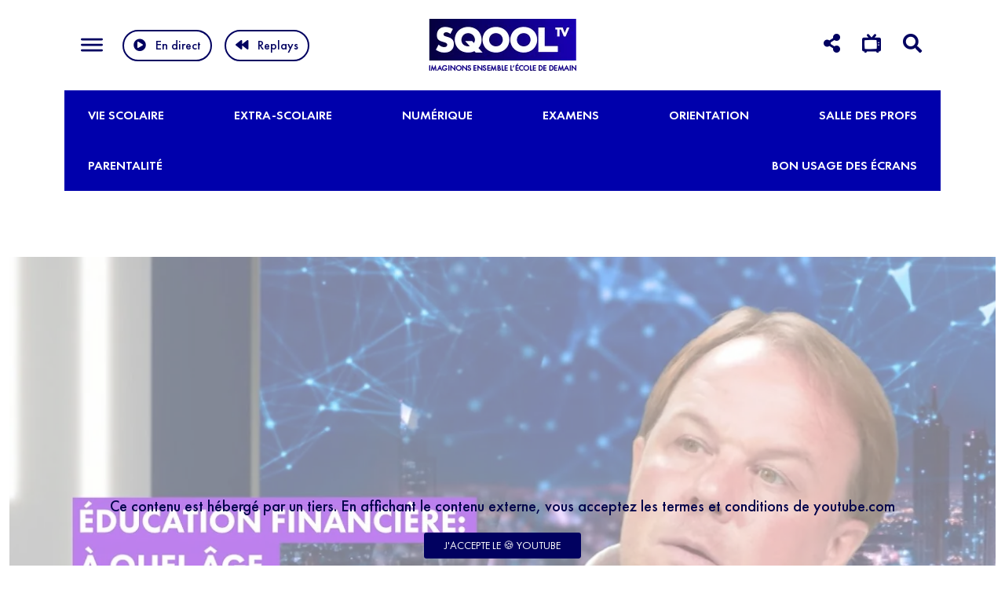

--- FILE ---
content_type: text/html; charset=UTF-8
request_url: https://www.sqooltv.com/videos/education-financiere-a-quel-age-en-parler-aux-enfants/
body_size: 21457
content:

<!DOCTYPE html>
<html lang="fr-FR">
<head>
<meta charset="utf-8">
<meta name="viewport" content="width=device-width, initial-scale=1, maximum-scale=1" />
<meta name='robots' content='index, follow, max-image-preview:large, max-snippet:-1, max-video-preview:-1' />

	<!-- This site is optimized with the Yoast SEO plugin v26.7 - https://yoast.com/wordpress/plugins/seo/ -->
	<title>Éducation financière : à quel âge en parler aux enfants ? - SQOOL TV</title>
	<link rel="canonical" href="https://www.sqooltv.com/videos/education-financiere-a-quel-age-en-parler-aux-enfants/" />
	<meta property="og:locale" content="fr_FR" />
	<meta property="og:type" content="article" />
	<meta property="og:title" content="Éducation financière : à quel âge en parler aux enfants ? - SQOOL TV" />
	<meta property="og:description" content="Rapport à l’argent, gestion d’un porte-monnaie, sécurité des achats en ligne… Pour Raphaël Leprette, CEO et co-fondateur de Money Walkie, les enfants, dès l’âge de six ans, s’intéressent à ce [&hellip;]" />
	<meta property="og:url" content="https://www.sqooltv.com/videos/education-financiere-a-quel-age-en-parler-aux-enfants/" />
	<meta property="og:site_name" content="SQOOL TV" />
	<meta property="article:modified_time" content="2023-09-22T16:01:48+00:00" />
	<meta property="og:image" content="https://www.sqooltv.com/app/uploads/2023/09/8L4EQ3swmNg_maxresdefault.jpg" />
	<meta property="og:image:width" content="1280" />
	<meta property="og:image:height" content="720" />
	<meta property="og:image:type" content="image/jpeg" />
	<meta name="twitter:card" content="summary_large_image" />
	<script type="application/ld+json" class="yoast-schema-graph">{"@context":"https://schema.org","@graph":[{"@type":"WebPage","@id":"https://www.sqooltv.com/videos/education-financiere-a-quel-age-en-parler-aux-enfants/","url":"https://www.sqooltv.com/videos/education-financiere-a-quel-age-en-parler-aux-enfants/","name":"Éducation financière : à quel âge en parler aux enfants ? - SQOOL TV","isPartOf":{"@id":"https://www.sqooltv.com/#website"},"primaryImageOfPage":{"@id":"https://www.sqooltv.com/videos/education-financiere-a-quel-age-en-parler-aux-enfants/#primaryimage"},"image":{"@id":"https://www.sqooltv.com/videos/education-financiere-a-quel-age-en-parler-aux-enfants/#primaryimage"},"thumbnailUrl":"https://www.sqooltv.com/app/uploads/2023/09/8L4EQ3swmNg_maxresdefault.jpg","datePublished":"2023-09-12T16:15:00+00:00","dateModified":"2023-09-22T16:01:48+00:00","breadcrumb":{"@id":"https://www.sqooltv.com/videos/education-financiere-a-quel-age-en-parler-aux-enfants/#breadcrumb"},"inLanguage":"fr-FR","potentialAction":[{"@type":"ReadAction","target":["https://www.sqooltv.com/videos/education-financiere-a-quel-age-en-parler-aux-enfants/"]}]},{"@type":"ImageObject","inLanguage":"fr-FR","@id":"https://www.sqooltv.com/videos/education-financiere-a-quel-age-en-parler-aux-enfants/#primaryimage","url":"https://www.sqooltv.com/app/uploads/2023/09/8L4EQ3swmNg_maxresdefault.jpg","contentUrl":"https://www.sqooltv.com/app/uploads/2023/09/8L4EQ3swmNg_maxresdefault.jpg","width":1280,"height":720},{"@type":"BreadcrumbList","@id":"https://www.sqooltv.com/videos/education-financiere-a-quel-age-en-parler-aux-enfants/#breadcrumb","itemListElement":[{"@type":"ListItem","position":1,"name":"Accueil","item":"https://www.sqooltv.com/"},{"@type":"ListItem","position":2,"name":"Vidéos","item":"https://www.sqooltv.com/videos/"},{"@type":"ListItem","position":3,"name":"Éducation financière : à quel âge en parler aux enfants ?"}]},{"@type":"WebSite","@id":"https://www.sqooltv.com/#website","url":"https://www.sqooltv.com/","name":"SQOOL TV","description":"","potentialAction":[{"@type":"SearchAction","target":{"@type":"EntryPoint","urlTemplate":"https://www.sqooltv.com/?s={search_term_string}"},"query-input":{"@type":"PropertyValueSpecification","valueRequired":true,"valueName":"search_term_string"}}],"inLanguage":"fr-FR"}]}</script>
	<!-- / Yoast SEO plugin. -->


<link rel="alternate" title="oEmbed (JSON)" type="application/json+oembed" href="https://www.sqooltv.com/wp-json/oembed/1.0/embed?url=https%3A%2F%2Fwww.sqooltv.com%2Fvideos%2Feducation-financiere-a-quel-age-en-parler-aux-enfants%2F" />
<link rel="alternate" title="oEmbed (XML)" type="text/xml+oembed" href="https://www.sqooltv.com/wp-json/oembed/1.0/embed?url=https%3A%2F%2Fwww.sqooltv.com%2Fvideos%2Feducation-financiere-a-quel-age-en-parler-aux-enfants%2F&#038;format=xml" />
<style id='wp-img-auto-sizes-contain-inline-css' type='text/css'>
img:is([sizes=auto i],[sizes^="auto," i]){contain-intrinsic-size:3000px 1500px}
/*# sourceURL=wp-img-auto-sizes-contain-inline-css */
</style>
<link rel='stylesheet' id='css-0-css' href='https://www.sqooltv.com/app/mmr/8a831a1a-1764734724.min.css' type='text/css' media='all' />
<style id='css-0-inline-css' type='text/css'>
/*wp_block_styles_on_demand_placeholder:69705e440cd52*/
/*# sourceURL=css-0-inline-css */
</style>
<link rel='stylesheet' id='css-1-css' href='https://www.sqooltv.com/app/mmr/747808b9-1680152385.min.css' type='text/css' media='all' />
<link rel="https://api.w.org/" href="https://www.sqooltv.com/wp-json/" /><link rel="EditURI" type="application/rsd+xml" title="RSD" href="https://www.sqooltv.com/wordpress/xmlrpc.php?rsd" />
<meta name="generator" content="WordPress 6.9" />
<link rel='shortlink' href='https://www.sqooltv.com/?p=8516' />
<link rel="icon" href="https://www.sqooltv.com/app/uploads/2022/04/cropped-Logo_SQOOL_TV_Carré_Fixe_02_512x512px-32x32.jpg" sizes="32x32" />
<link rel="icon" href="https://www.sqooltv.com/app/uploads/2022/04/cropped-Logo_SQOOL_TV_Carré_Fixe_02_512x512px-192x192.jpg" sizes="192x192" />
<link rel="apple-touch-icon" href="https://www.sqooltv.com/app/uploads/2022/04/cropped-Logo_SQOOL_TV_Carré_Fixe_02_512x512px-180x180.jpg" />
<meta name="msapplication-TileImage" content="https://www.sqooltv.com/app/uploads/2022/04/cropped-Logo_SQOOL_TV_Carré_Fixe_02_512x512px-270x270.jpg" />
		<style type="text/css" id="wp-custom-css">
			#pi_tracking_opt_in_div{
	display:none;
}		</style>
		<meta name="facebook-domain-verification" content="4uit3lplyjzpfafy8gkrm51gdgsu4v" />



<script>
window.axeptioSettings = {
  clientId: "61ba0c0a082ff011e8f471fb",
  cookiesVersion: "sqooltv-site",
  googleConsentMode: {
    default: {
      analytics_storage: "denied",
      ad_storage: "denied",
      ad_user_data: "denied",
      ad_personalization: "denied",
      wait_for_update: 500
    }
  }
};
 
(function(d, s) {
  var t = d.getElementsByTagName(s)[0], e = d.createElement(s);
  e.async = true; e.src = "//static.axept.io/sdk.js";
  t.parentNode.insertBefore(e, t);
})(document, "script");
</script>


<script>
(_axcb = window._axcb || []).push(function(sdk) {
  //console.log("✅ SDK Axeptio prêt via _axcb");

  sdk.on('cookies:complete', function(choices){
    //console.log("📣 Consentement mis à jour :", choices);

    if(choices['matomo'] === true){ // nom exact de la catégorie
      //console.log("✅ Consentement Analytics donné, on charge Matomo.");

      window._paq = window._paq || [];
      _paq.push(['trackPageView']);
      _paq.push(['enableLinkTracking']);
      (function() {
        var u="https://unowhy.matomo.cloud/";
        _paq.push(['setTrackerUrl', u+'matomo.php']);
        _paq.push(['setSiteId', '23']);
        var d=document, g=d.createElement('script'), s=d.getElementsByTagName('script')[0];
        g.async=true;
        g.src='https://cdn.matomo.cloud/unowhy.matomo.cloud/matomo.js';
        s.parentNode.insertBefore(g,s);
        //console.log("✅ Script Matomo injecté.");
      })();
    } else {
      //console.log("⚠️ Consentement Analytics non donné, Matomo ne sera pas chargé.");
    }
  });
});
</script>


<!-- Matomo Tag Manager 
<script>
  var _mtm = window._mtm = window._mtm || [];
  _mtm.push({'mtm.startTime': (new Date().getTime()), 'event': 'mtm.Start'});
  (function() {
    var d=document, g=d.createElement('script'), s=d.getElementsByTagName('script')[0];
    g.async=true; g.src='https://cdn.matomo.cloud/unowhy.matomo.cloud/container_YzCdizpv.js'; s.parentNode.insertBefore(g,s);
  })();
</script>
-->
<!-- End Matomo Tag Manager -->
<link rel='stylesheet' id='css-4-css' href='https://www.sqooltv.com/app/mmr/3b440608-1764734736.min.css' type='text/css' media='all' />
</head>
<body class="wp-singular videos-template-default single single-videos postid-8516 wp-theme-sqool-tv">
  
<header class="w-100">
  <div class="container-xl">
      <div class="row align-items-center pt-2 pb-2">
        <div class="col-md-4 col-4">
            <button class="d-inline-block d-md-none align-middle hamburger collapsed hamburger--elastic" type="button" data-bs-toggle="collapse" data-bs-target="#collapseExample" aria-expanded="false" aria-controls="collapseExample">
              <span class="hamburger-box ">
                  <span class="hamburger-inner"></span>
              </span>
            </button>


            <button class="d-md-inline-block d-none align-middle hamburger collapsed hamburger--elastic" type="button" data-bs-toggle="collapse" data-bs-target="#collapseExample2" aria-expanded="false" aria-controls="collapseExample2">
              <span class="hamburger-box ">
                  <span class="hamburger-inner"></span>
              </span>
            </button>

            <a class="play-live d-md-none fw-600 text-primary" id="play-live-mobile" href="https://www.sqooltv.com/le-direct/">En direct</i></a>
            
            <a class="play-live d-none d-md-inline-block btn btn-outline-primary fw-600 ms-0" id="play-live-bk" href="https://www.sqooltv.com/le-direct/"><i class="fas fa-play-circle me-1"></i>En direct </a>
            <a class="play-live d-none d-md-inline-block btn btn-outline-primary fw-600 ms-1" href="https://www.sqooltv.com/les-replays/"><i class="fas fa-backward me-1"></i>Replays</a>

        </div> 
        <div class="col-md-4 col-4 text-center">
            <a href="/" class="">
            <img class="img-fluid" src="https://www.sqooltv.com/app/themes/sqool-tv/assets/img/SQOOLTV_LOGO.png" srcset="https://www.sqooltv.com/app/themes/sqool-tv/assets/img/SQOOLTV_LOGO_2x.png 2x" alt="logo SqoolTV">
            </a> 
        </div> 
       
      <div class="col-md-4 col-4 text-end">
         
     

         <div class="nav d-inline-block" id="v-pills-tab" role="tablist" aria-orientation="vertical">
           <a href="#" class="me-1 me-md-2  text-primary d-none d-md-inline" id="v-pills-network-tab" data-bs-toggle="pill" data-bs-target="#v-pills-network" role="tab" aria-controls="v-pills-network" aria-selected="false"><i class="fas fa-share-alt"></i></a>
           <a href="#" class="me-1 me-md-2 text-primary d-none d-md-inline" id="v-pills-tv-tab" data-bs-toggle="pill" data-bs-target="#v-pills-tv"  role="tab" aria-controls="v-pills-tv" aria-selected="false"><i class="fas fa-tv-retro"></i></a>
           <a href="#" class="me-1 me-md-2 text-primary" id="v-pills-search-tab" data-bs-toggle="pill" data-bs-target="#v-pills-search"  role="tab" aria-controls="v-pills-search" aria-selected="false"><i class="fas fa-search"></i></a>
         </div>



     </div>
   </div>  
  </div>  


<div class="tab-content" id="v-pills-tabContent">
  <div class="tab-pane fade text-center pb-3 pt-2 pb-md-2 pt-md-2 gradient-light" id="v-pills-network" role="tabpanel" aria-labelledby="v-pills-network-tab">
    <div class="container-xl position-relative">

                        <div class="d-inline-block text-white text-center mx-1 mx-md-3">


               


                <a class="sociallink" target="_blank" href="https://www.youtube.com/channel/UCaEqMbRYYOmI3WrALMhxuIg"><i class="fab fa-youtube"></i></a><br>

                

                <a class="text-primary fw-500 mt-1 d-inline-block text-decoration-none sociallinktext" href="https://www.youtube.com/channel/UCaEqMbRYYOmI3WrALMhxuIg">YouTube </a>
              </div>
                        <div class="d-inline-block text-white text-center mx-1 mx-md-3">


               


                <a class="sociallink" target="_blank" href="https://www.linkedin.com/showcase/sqool-tv?trk=affiliated-pages"><i class="fab fa-linkedin"></i></a><br>

                

                <a class="text-primary fw-500 mt-1 d-inline-block text-decoration-none sociallinktext" href="https://www.linkedin.com/showcase/sqool-tv?trk=affiliated-pages">LinkedIn </a>
              </div>
                        <div class="d-inline-block text-white text-center mx-1 mx-md-3">


               


                <a class="sociallink" target="_blank" href="https://www.instagram.com/sqooltv/"><i class="fab  fa-instagram"></i></a><br>

                

                <a class="text-primary fw-500 mt-1 d-inline-block text-decoration-none sociallinktext" href="https://www.instagram.com/sqooltv/">Instagram </a>
              </div>
                        <div class="d-inline-block text-white text-center mx-1 mx-md-3">


               


                <a class="sociallink" target="_blank" href="https://www.tiktok.com/@sqooltv"><i class="fab fa-tiktok"></i></a><br>

                

                <a class="text-primary fw-500 mt-1 d-inline-block text-decoration-none sociallinktext" href="https://www.tiktok.com/@sqooltv">TikTok </a>
              </div>
                        <div class="d-inline-block text-white text-center mx-1 mx-md-3">


               


                <a class="sociallink" target="_blank" href="https://go.sqooltv.com/inscription-newsletter-hebdo-sqooltv"><i class="fas fa-envelope"></i></a><br>

                

                <a class="text-primary fw-500 mt-1 d-inline-block text-decoration-none sociallinktext" href="https://go.sqooltv.com/inscription-newsletter-hebdo-sqooltv">Newsletter </a>
              </div>
          
          
          <a class="close-pill position-absolute mt-2 top-0 end-0 text-primary text-decoration-none" href="#">  <i class="fas fa-times-circle align-middle ms-md-1" style="font-size:30px"></i></a>


    </div>
  </div>
  <div class="tab-pane fade text-center pb-3 pt-2 pb-md-2 pt-md-2 gradient-light" id="v-pills-tv" role="tabpanel" aria-labelledby="v-pills-tv-tab">
    <div class="container-xl position-relative">


                        <div class="d-inline-block text-white text-center mx-1 mx-md-3">
                <img src="https://www.sqooltv.com/app/uploads/2022/04/free.png"/><br>
                <span class="text-primary fw-500 mt-1 d-inline-block text-decoration-none">N° 247 </span>
              </div>
                        <div class="d-inline-block text-white text-center mx-1 mx-md-3">
                <img src="https://www.sqooltv.com/app/uploads/2023/05/58429064a6515b1e0ad75aba-e1684154850850.png"/><br>
                <span class="text-primary fw-500 mt-1 d-inline-block text-decoration-none">N° 217 </span>
              </div>
                        <div class="d-inline-block text-white text-center mx-1 mx-md-3">
                <img src="https://www.sqooltv.com/app/uploads/2024/01/Bouygues-Telecom-1-1.png"/><br>
                <span class="text-primary fw-500 mt-1 d-inline-block text-decoration-none">N° 124  </span>
              </div>
          
          <a class="close-pill position-absolute mt-2 top-0 end-0 text-primary text-decoration-none" href="#">  <i class="fas fa-times-circle align-middle ms-md-1" style="font-size:30px"></i></a>
      </div>
  </div>
  <div class="tab-pane fade text-center pb-3 pt-2 pb-md-2 pt-md-2 gradient-light" id="v-pills-search" role="tabpanel" aria-labelledby="v-pills-search-tab">
    <div class="container-xl position-relative">

      <form class="d-inline-block" id="form_search" method="post" action="https://www.sqooltv.com/wordpress/wp-admin/admin-ajax.php" style="width:500px; max-width:100%">
      <input type="hidden" name="action" value="form_search">
      <div class="input-group mb-1 " >
      <input id="s" name="s" type="text" class="form-control" placeholder="Rechercher une émission…" aria-label="Que recherchez-vous ?">
      <button class="btn btn-primary" type="submit" id="search-button">Rechercher</button>
      </div>
    </form>

    <a class="close-pill position-absolute mt-2 top-0 end-0 text-primary text-decoration-none" href="#"> <i class="fas fa-times-circle align-middle ms-md-1" style="font-size:30px"></i></a>
    </div>
  </div>
</div>


            <nav class="collapse position-absolute" id="collapseExample">
                <ul id="menu-menu-thematique" class="navbar-nav"><li  id="menu-item-2474" class="menu-item menu-item-type-taxonomy menu-item-object-theme current-videos-ancestor current-menu-parent current-videos-parent menu-item-has-children dropdown nav-item nav-item-2474"><a href="https://www.sqooltv.com/theme/vie-scolaire/" class="nav-link  dropdown-toggle" data-bs-toggle="dropdown" aria-haspopup="true" aria-expanded="false">Vie scolaire</a>
<ul class="dropdown-menu  depth_0">
	<li  id="menu-item-2475" class="menu-item menu-item-type-taxonomy menu-item-object-theme nav-item nav-item-2475"><a href="https://www.sqooltv.com/theme/initiatives/" class="dropdown-item ">Initiatives</a></li>
	<li  id="menu-item-2476" class="menu-item menu-item-type-taxonomy menu-item-object-theme current-videos-ancestor current-menu-parent current-videos-parent nav-item nav-item-2476"><a href="https://www.sqooltv.com/theme/pedagogie/" class="dropdown-item ">Pédagogie</a></li>
	<li  id="menu-item-2477" class="menu-item menu-item-type-taxonomy menu-item-object-theme nav-item nav-item-2477"><a href="https://www.sqooltv.com/theme/troubles-de-lapprentissage/" class="dropdown-item ">Troubles de l’apprentissage</a></li>
	<li  id="menu-item-2478" class="menu-item menu-item-type-taxonomy menu-item-object-theme nav-item nav-item-2478"><a href="https://www.sqooltv.com/theme/handicap/" class="dropdown-item ">Handicap</a></li>
	<li  id="menu-item-2479" class="menu-item menu-item-type-taxonomy menu-item-object-theme nav-item nav-item-2479"><a href="https://www.sqooltv.com/theme/edtech/" class="dropdown-item ">Edtech</a></li>
	<li  id="menu-item-7217" class="menu-item menu-item-type-taxonomy menu-item-object-theme nav-item nav-item-7217"><a href="https://www.sqooltv.com/theme/temoignage-vie-scolaire/" class="dropdown-item ">Témoignage</a></li>
	<li  id="menu-item-2480" class="menu-item menu-item-type-taxonomy menu-item-object-theme nav-item nav-item-2480"><a href="https://www.sqooltv.com/theme/ecole-a-letranger/" class="dropdown-item ">École à l’étranger</a></li>
</ul>
</li>
<li  id="menu-item-2481" class="menu-item menu-item-type-taxonomy menu-item-object-theme menu-item-has-children dropdown nav-item nav-item-2481"><a href="https://www.sqooltv.com/theme/extra-scolaire/" class="nav-link  dropdown-toggle" data-bs-toggle="dropdown" aria-haspopup="true" aria-expanded="false">Extra-scolaire</a>
<ul class="dropdown-menu  depth_0">
	<li  id="menu-item-2485" class="menu-item menu-item-type-taxonomy menu-item-object-theme nav-item nav-item-2485"><a href="https://www.sqooltv.com/theme/soutien-scolaire/" class="dropdown-item ">Soutien scolaire</a></li>
	<li  id="menu-item-2482" class="menu-item menu-item-type-taxonomy menu-item-object-theme nav-item nav-item-2482"><a href="https://www.sqooltv.com/theme/culture/" class="dropdown-item ">Culture</a></li>
	<li  id="menu-item-2483" class="menu-item menu-item-type-taxonomy menu-item-object-theme nav-item nav-item-2483"><a href="https://www.sqooltv.com/theme/engagement/" class="dropdown-item ">Engagement</a></li>
	<li  id="menu-item-2484" class="menu-item menu-item-type-taxonomy menu-item-object-theme nav-item nav-item-2484"><a href="https://www.sqooltv.com/theme/evenements/" class="dropdown-item ">Événements</a></li>
	<li  id="menu-item-2486" class="menu-item menu-item-type-taxonomy menu-item-object-theme nav-item nav-item-2486"><a href="https://www.sqooltv.com/theme/sport/" class="dropdown-item ">Sport</a></li>
	<li  id="menu-item-7230" class="menu-item menu-item-type-taxonomy menu-item-object-theme nav-item nav-item-7230"><a href="https://www.sqooltv.com/theme/alimentation/" class="dropdown-item ">Alimentation</a></li>
</ul>
</li>
<li  id="menu-item-7209" class="menu-item menu-item-type-taxonomy menu-item-object-theme menu-item-has-children dropdown nav-item nav-item-7209"><a href="https://www.sqooltv.com/theme/numerique/" class="nav-link  dropdown-toggle" data-bs-toggle="dropdown" aria-haspopup="true" aria-expanded="false">Numérique</a>
<ul class="dropdown-menu  depth_0">
	<li  id="menu-item-7210" class="menu-item menu-item-type-taxonomy menu-item-object-theme nav-item nav-item-7210"><a href="https://www.sqooltv.com/theme/reseaux-sociaux/" class="dropdown-item ">Réseaux sociaux</a></li>
	<li  id="menu-item-7211" class="menu-item menu-item-type-taxonomy menu-item-object-theme nav-item nav-item-7211"><a href="https://www.sqooltv.com/theme/nouvelles-technologies/" class="dropdown-item ">Nouvelles technologies</a></li>
	<li  id="menu-item-9701" class="menu-item menu-item-type-taxonomy menu-item-object-theme nav-item nav-item-9701"><a href="https://www.sqooltv.com/theme/educatech/" class="dropdown-item ">Educatech</a></li>
</ul>
</li>
<li  id="menu-item-2487" class="menu-item menu-item-type-taxonomy menu-item-object-theme menu-item-has-children dropdown nav-item nav-item-2487"><a href="https://www.sqooltv.com/theme/examens/" class="nav-link  dropdown-toggle" data-bs-toggle="dropdown" aria-haspopup="true" aria-expanded="false">Examens</a>
<ul class="dropdown-menu  depth_0">
	<li  id="menu-item-2488" class="menu-item menu-item-type-taxonomy menu-item-object-theme nav-item nav-item-2488"><a href="https://www.sqooltv.com/theme/brevet-des-colleges/" class="dropdown-item ">Brevet des collèges</a></li>
	<li  id="menu-item-2489" class="menu-item menu-item-type-taxonomy menu-item-object-theme nav-item nav-item-2489"><a href="https://www.sqooltv.com/theme/bac-general/" class="dropdown-item ">Bac général</a></li>
	<li  id="menu-item-2490" class="menu-item menu-item-type-taxonomy menu-item-object-theme nav-item nav-item-2490"><a href="https://www.sqooltv.com/theme/bac-technologique/" class="dropdown-item ">Bac technologique</a></li>
	<li  id="menu-item-2491" class="menu-item menu-item-type-taxonomy menu-item-object-theme nav-item nav-item-2491"><a href="https://www.sqooltv.com/theme/bac-pro/" class="dropdown-item ">Bac pro</a></li>
	<li  id="menu-item-2492" class="menu-item menu-item-type-taxonomy menu-item-object-theme nav-item nav-item-2492"><a href="https://www.sqooltv.com/theme/grand-oral/" class="dropdown-item ">Grand oral</a></li>
</ul>
</li>
<li  id="menu-item-2502" class="menu-item menu-item-type-taxonomy menu-item-object-theme menu-item-has-children dropdown nav-item nav-item-2502"><a href="https://www.sqooltv.com/theme/orientation/" class="nav-link  dropdown-toggle" data-bs-toggle="dropdown" aria-haspopup="true" aria-expanded="false">Orientation</a>
<ul class="dropdown-menu  depth_0">
	<li  id="menu-item-2507" class="menu-item menu-item-type-taxonomy menu-item-object-theme nav-item nav-item-2507"><a href="https://www.sqooltv.com/theme/outils-dorientation/" class="dropdown-item ">Outils d’orientation</a></li>
	<li  id="menu-item-2503" class="menu-item menu-item-type-taxonomy menu-item-object-theme nav-item nav-item-2503"><a href="https://www.sqooltv.com/theme/parcoursup/" class="dropdown-item ">Parcoursup</a></li>
	<li  id="menu-item-2504" class="menu-item menu-item-type-taxonomy menu-item-object-theme nav-item nav-item-2504"><a href="https://www.sqooltv.com/theme/filieres-pro/" class="dropdown-item ">Filières pro</a></li>
	<li  id="menu-item-2505" class="menu-item menu-item-type-taxonomy menu-item-object-theme nav-item nav-item-2505"><a href="https://www.sqooltv.com/theme/stages/" class="dropdown-item ">Stages</a></li>
	<li  id="menu-item-2506" class="menu-item menu-item-type-taxonomy menu-item-object-theme nav-item nav-item-2506"><a href="https://www.sqooltv.com/theme/metiers-de-demain/" class="dropdown-item ">Métiers de demain</a></li>
</ul>
</li>
<li  id="menu-item-2493" class="menu-item menu-item-type-taxonomy menu-item-object-theme menu-item-has-children dropdown nav-item nav-item-2493"><a href="https://www.sqooltv.com/theme/salle-des-profs/" class="nav-link  dropdown-toggle" data-bs-toggle="dropdown" aria-haspopup="true" aria-expanded="false">Salle des profs</a>
<ul class="dropdown-menu  depth_0">
	<li  id="menu-item-2494" class="menu-item menu-item-type-taxonomy menu-item-object-theme nav-item nav-item-2494"><a href="https://www.sqooltv.com/theme/formation-des-professeurs/" class="dropdown-item ">Formation des professeurs</a></li>
	<li  id="menu-item-2495" class="menu-item menu-item-type-taxonomy menu-item-object-theme nav-item nav-item-2495"><a href="https://www.sqooltv.com/theme/classe-numerique/" class="dropdown-item ">Classe numérique</a></li>
	<li  id="menu-item-2496" class="menu-item menu-item-type-taxonomy menu-item-object-theme nav-item nav-item-2496"><a href="https://www.sqooltv.com/theme/reformes/" class="dropdown-item ">Réformes</a></li>
	<li  id="menu-item-2497" class="menu-item menu-item-type-taxonomy menu-item-object-theme nav-item nav-item-2497"><a href="https://www.sqooltv.com/theme/syndicats/" class="dropdown-item ">Syndicats</a></li>
</ul>
</li>
<li  id="menu-item-2498" class="menu-item menu-item-type-taxonomy menu-item-object-theme menu-item-has-children dropdown nav-item nav-item-2498"><a href="https://www.sqooltv.com/theme/parentalite/" class="nav-link  dropdown-toggle" data-bs-toggle="dropdown" aria-haspopup="true" aria-expanded="false">Parentalité</a>
<ul class="dropdown-menu  depth_0">
	<li  id="menu-item-2499" class="menu-item menu-item-type-taxonomy menu-item-object-theme nav-item nav-item-2499"><a href="https://www.sqooltv.com/theme/psycho/" class="dropdown-item ">Psycho</a></li>
	<li  id="menu-item-13482" class="menu-item menu-item-type-taxonomy menu-item-object-theme nav-item nav-item-13482"><a href="https://www.sqooltv.com/theme/sante/" class="dropdown-item ">Santé</a></li>
	<li  id="menu-item-2500" class="menu-item menu-item-type-taxonomy menu-item-object-theme nav-item nav-item-2500"><a href="https://www.sqooltv.com/theme/vie-amoureuse/" class="dropdown-item ">Vie amoureuse</a></li>
	<li  id="menu-item-2501" class="menu-item menu-item-type-taxonomy menu-item-object-theme nav-item nav-item-2501"><a href="https://www.sqooltv.com/theme/sexo/" class="dropdown-item ">Droit de l’éducation</a></li>
	<li  id="menu-item-2508" class="menu-item menu-item-type-taxonomy menu-item-object-theme nav-item nav-item-2508"><a href="https://www.sqooltv.com/theme/sexo-parentalite/" class="dropdown-item ">Sexo</a></li>
</ul>
</li>
<li  id="menu-item-11118" class="menu-item menu-item-type-taxonomy menu-item-object-theme nav-item nav-item-11118"><a href="https://www.sqooltv.com/theme/bon-usage-des-ecrans/" class="nav-link ">Bon usage des écrans</a></li>
</ul>
                <!--
                            <a class="sociallink  text-white" target="_blank" href="https://www.youtube.com/channel/UCaEqMbRYYOmI3WrALMhxuIg"><i class="fab fa-youtube"></i></a>
                            <a class="sociallink  text-white" target="_blank" href="https://www.linkedin.com/showcase/sqool-tv?trk=affiliated-pages"><i class="fab fa-linkedin"></i></a>
                            <a class="sociallink  text-white" target="_blank" href="https://www.instagram.com/sqooltv/"><i class="fab  fa-instagram"></i></a>
                            <a class="sociallink  text-white" target="_blank" href="https://www.tiktok.com/@sqooltv"><i class="fab fa-tiktok"></i></a>
                            <a class="sociallink  text-white" target="_blank" href="https://go.sqooltv.com/inscription-newsletter-hebdo-sqooltv"><i class="fas fa-envelope"></i></a>
                          -->
            </nav>

            <nav class="collapse position-absolute" id="collapseExample2">
                <ul id="menu-menu-burger-desktop" class="navbar-nav"><li  id="menu-item-4168" class="menu-item menu-item-type-custom menu-item-object-custom menu-item-has-children dropdown nav-item nav-item-4168"><a href="#" class="nav-link  dropdown-toggle" data-bs-toggle="dropdown" aria-haspopup="true" aria-expanded="false">SOCIÉTÉ</a>
<ul class="dropdown-menu  depth_0">
	<li  id="menu-item-4178" class="menu-item menu-item-type-post_type menu-item-object-page nav-item nav-item-4178"><a href="https://www.sqooltv.com/la-redaction/" class="dropdown-item ">La rédaction</a></li>
</ul>
</li>
<li  id="menu-item-4167" class="menu-item menu-item-type-custom menu-item-object-custom menu-item-has-children dropdown nav-item nav-item-4167"><a href="#" class="nav-link  dropdown-toggle" data-bs-toggle="dropdown" aria-haspopup="true" aria-expanded="false">PROGRAMMES</a>
<ul class="dropdown-menu  depth_0">
	<li  id="menu-item-4179" class="menu-item menu-item-type-post_type menu-item-object-page nav-item nav-item-4179"><a href="https://www.sqooltv.com/grille-des-programmes/" class="dropdown-item ">Grille des programmes</a></li>
	<li  id="menu-item-4180" class="menu-item menu-item-type-post_type menu-item-object-page nav-item nav-item-4180"><a href="https://www.sqooltv.com/les-replays/" class="dropdown-item ">Les replays</a></li>
</ul>
</li>
<li  id="menu-item-4169" class="menu-item menu-item-type-custom menu-item-object-custom menu-item-has-children dropdown nav-item nav-item-4169"><a href="#" class="nav-link  dropdown-toggle" data-bs-toggle="dropdown" aria-haspopup="true" aria-expanded="false">LES ÉMISSIONS</a>
<ul class="dropdown-menu  depth_0">
	<li  id="menu-item-4173" class="menu-item menu-item-type-taxonomy menu-item-object-playlist current-videos-ancestor current-menu-parent current-videos-parent nav-item nav-item-4173"><a href="https://www.sqooltv.com/playlist/lecole-du-futur/" class="dropdown-item ">L’ÉCOLE DU FUTUR</a></li>
	<li  id="menu-item-4176" class="menu-item menu-item-type-taxonomy menu-item-object-playlist nav-item nav-item-4176"><a href="https://www.sqooltv.com/playlist/sqool-tv-le-mag/" class="dropdown-item ">LE MAG</a></li>
	<li  id="menu-item-4175" class="menu-item menu-item-type-taxonomy menu-item-object-playlist nav-item nav-item-4175"><a href="https://www.sqooltv.com/playlist/le-grand-jt-de-leducation/" class="dropdown-item ">LE GRAND JT DE L’ÉDUCATION</a></li>
	<li  id="menu-item-4174" class="menu-item menu-item-type-taxonomy menu-item-object-playlist nav-item nav-item-4174"><a href="https://www.sqooltv.com/playlist/sqool-tv-la-quotidienne/" class="dropdown-item ">LA QUOTIDIENNE</a></li>
	<li  id="menu-item-4177" class="menu-item menu-item-type-taxonomy menu-item-object-playlist nav-item nav-item-4177"><a href="https://www.sqooltv.com/playlist/souvenirs-decolier/" class="dropdown-item ">SOUVENIRS D&rsquo;ÉCOLIER</a></li>
	<li  id="menu-item-10050" class="menu-item menu-item-type-taxonomy menu-item-object-playlist nav-item nav-item-10050"><a href="https://www.sqooltv.com/playlist/le-grand-oral/" class="dropdown-item ">LE GRAND ORAL</a></li>
</ul>
</li>
<li  id="menu-item-4170" class="menu-item menu-item-type-custom menu-item-object-custom nav-item nav-item-4170"><a href="/nous-contacter" class="nav-link ">CONTACT &#038; PRESSE</a></li>
</ul>
                <!--
                            <a class="sociallink  text-white" target="_blank" href="https://www.youtube.com/channel/UCaEqMbRYYOmI3WrALMhxuIg"><i class="fab fa-youtube"></i></a>
                            <a class="sociallink  text-white" target="_blank" href="https://www.linkedin.com/showcase/sqool-tv?trk=affiliated-pages"><i class="fab fa-linkedin"></i></a>
                            <a class="sociallink  text-white" target="_blank" href="https://www.instagram.com/sqooltv/"><i class="fab  fa-instagram"></i></a>
                            <a class="sociallink  text-white" target="_blank" href="https://www.tiktok.com/@sqooltv"><i class="fab fa-tiktok"></i></a>
                            <a class="sociallink  text-white" target="_blank" href="https://go.sqooltv.com/inscription-newsletter-hebdo-sqooltv"><i class="fas fa-envelope"></i></a>
                          -->
            </nav>
</header>


<div class="container position-relative pb-1 d-md-block d-none">
<div class="menuthematic"><ul id="menu-menu-thematique-1" class="menu"><li class=' menu-item menu-item-type-taxonomy menu-item-object-theme current-videos-ancestor current-menu-parent current-videos-parent menu-item-has-children'><a href="#">Vie scolaire</a>
<ul class="sub-menu">
<li class=' menu-item menu-item-type-taxonomy menu-item-object-theme'><a href="https://www.sqooltv.com/theme/initiatives/">Initiatives</a></li>
<li class=' menu-item menu-item-type-taxonomy menu-item-object-theme current-videos-ancestor current-menu-parent current-videos-parent'><a href="https://www.sqooltv.com/theme/pedagogie/">Pédagogie</a></li>
<li class=' menu-item menu-item-type-taxonomy menu-item-object-theme'><a href="https://www.sqooltv.com/theme/troubles-de-lapprentissage/">Troubles de l’apprentissage</a></li>
<li class=' menu-item menu-item-type-taxonomy menu-item-object-theme'><a href="https://www.sqooltv.com/theme/handicap/">Handicap</a></li>
<li class=' menu-item menu-item-type-taxonomy menu-item-object-theme'><a href="https://www.sqooltv.com/theme/edtech/">Edtech</a></li>
<li class=' menu-item menu-item-type-taxonomy menu-item-object-theme'><a href="https://www.sqooltv.com/theme/temoignage-vie-scolaire/">Témoignage</a></li>
<li class=' menu-item menu-item-type-taxonomy menu-item-object-theme'><a href="https://www.sqooltv.com/theme/ecole-a-letranger/">École à l’étranger</a></li>
</ul>
</li>
<li class=' menu-item menu-item-type-taxonomy menu-item-object-theme menu-item-has-children'><a href="#">Extra-scolaire</a>
<ul class="sub-menu">
<li class=' menu-item menu-item-type-taxonomy menu-item-object-theme'><a href="https://www.sqooltv.com/theme/soutien-scolaire/">Soutien scolaire</a></li>
<li class=' menu-item menu-item-type-taxonomy menu-item-object-theme'><a href="https://www.sqooltv.com/theme/culture/">Culture</a></li>
<li class=' menu-item menu-item-type-taxonomy menu-item-object-theme'><a href="https://www.sqooltv.com/theme/engagement/">Engagement</a></li>
<li class=' menu-item menu-item-type-taxonomy menu-item-object-theme'><a href="https://www.sqooltv.com/theme/evenements/">Événements</a></li>
<li class=' menu-item menu-item-type-taxonomy menu-item-object-theme'><a href="https://www.sqooltv.com/theme/sport/">Sport</a></li>
<li class=' menu-item menu-item-type-taxonomy menu-item-object-theme'><a href="https://www.sqooltv.com/theme/alimentation/">Alimentation</a></li>
</ul>
</li>
<li class=' menu-item menu-item-type-taxonomy menu-item-object-theme menu-item-has-children'><a href="#">Numérique</a>
<ul class="sub-menu">
<li class=' menu-item menu-item-type-taxonomy menu-item-object-theme'><a href="https://www.sqooltv.com/theme/reseaux-sociaux/">Réseaux sociaux</a></li>
<li class=' menu-item menu-item-type-taxonomy menu-item-object-theme'><a href="https://www.sqooltv.com/theme/nouvelles-technologies/">Nouvelles technologies</a></li>
<li class=' menu-item menu-item-type-taxonomy menu-item-object-theme'><a href="https://www.sqooltv.com/theme/educatech/">Educatech</a></li>
</ul>
</li>
<li class=' menu-item menu-item-type-taxonomy menu-item-object-theme menu-item-has-children'><a href="#">Examens</a>
<ul class="sub-menu">
<li class=' menu-item menu-item-type-taxonomy menu-item-object-theme'><a href="https://www.sqooltv.com/theme/brevet-des-colleges/">Brevet des collèges</a></li>
<li class=' menu-item menu-item-type-taxonomy menu-item-object-theme'><a href="https://www.sqooltv.com/theme/bac-general/">Bac général</a></li>
<li class=' menu-item menu-item-type-taxonomy menu-item-object-theme'><a href="https://www.sqooltv.com/theme/bac-technologique/">Bac technologique</a></li>
<li class=' menu-item menu-item-type-taxonomy menu-item-object-theme'><a href="https://www.sqooltv.com/theme/bac-pro/">Bac pro</a></li>
<li class=' menu-item menu-item-type-taxonomy menu-item-object-theme'><a href="https://www.sqooltv.com/theme/grand-oral/">Grand oral</a></li>
</ul>
</li>
<li class=' menu-item menu-item-type-taxonomy menu-item-object-theme menu-item-has-children'><a href="#">Orientation</a>
<ul class="sub-menu">
<li class=' menu-item menu-item-type-taxonomy menu-item-object-theme'><a href="https://www.sqooltv.com/theme/outils-dorientation/">Outils d’orientation</a></li>
<li class=' menu-item menu-item-type-taxonomy menu-item-object-theme'><a href="https://www.sqooltv.com/theme/parcoursup/">Parcoursup</a></li>
<li class=' menu-item menu-item-type-taxonomy menu-item-object-theme'><a href="https://www.sqooltv.com/theme/filieres-pro/">Filières pro</a></li>
<li class=' menu-item menu-item-type-taxonomy menu-item-object-theme'><a href="https://www.sqooltv.com/theme/stages/">Stages</a></li>
<li class=' menu-item menu-item-type-taxonomy menu-item-object-theme'><a href="https://www.sqooltv.com/theme/metiers-de-demain/">Métiers de demain</a></li>
</ul>
</li>
<li class=' menu-item menu-item-type-taxonomy menu-item-object-theme menu-item-has-children'><a href="#">Salle des profs</a>
<ul class="sub-menu">
<li class=' menu-item menu-item-type-taxonomy menu-item-object-theme'><a href="https://www.sqooltv.com/theme/formation-des-professeurs/">Formation des professeurs</a></li>
<li class=' menu-item menu-item-type-taxonomy menu-item-object-theme'><a href="https://www.sqooltv.com/theme/classe-numerique/">Classe numérique</a></li>
<li class=' menu-item menu-item-type-taxonomy menu-item-object-theme'><a href="https://www.sqooltv.com/theme/reformes/">Réformes</a></li>
<li class=' menu-item menu-item-type-taxonomy menu-item-object-theme'><a href="https://www.sqooltv.com/theme/syndicats/">Syndicats</a></li>
</ul>
</li>
<li class=' menu-item menu-item-type-taxonomy menu-item-object-theme menu-item-has-children'><a href="#">Parentalité</a>
<ul class="sub-menu">
<li class=' menu-item menu-item-type-taxonomy menu-item-object-theme'><a href="https://www.sqooltv.com/theme/psycho/">Psycho</a></li>
<li class=' menu-item menu-item-type-taxonomy menu-item-object-theme'><a href="https://www.sqooltv.com/theme/sante/">Santé</a></li>
<li class=' menu-item menu-item-type-taxonomy menu-item-object-theme'><a href="https://www.sqooltv.com/theme/vie-amoureuse/">Vie amoureuse</a></li>
<li class=' menu-item menu-item-type-taxonomy menu-item-object-theme'><a href="https://www.sqooltv.com/theme/sexo/">Droit de l’éducation</a></li>
<li class=' menu-item menu-item-type-taxonomy menu-item-object-theme'><a href="https://www.sqooltv.com/theme/sexo-parentalite/">Sexo</a></li>
</ul>
</li>
<li class=' menu-item menu-item-type-taxonomy menu-item-object-theme'><a href="https://www.sqooltv.com/theme/bon-usage-des-ecrans/">Bon usage des écrans</a></li>
</ul></div></div>
<section id="search_result" class="d-none">
    <div class="container-xl position-relative">
        <h1 class="title fw-900 mt-4 mb-1">RÉSULTATS DE RECHERCHE <a id="search_close" class="float-end d-block text-dark" href="#"><i class="fal fa-times-circle"></i></a></h1>
        <div id="search_result_details" class="mb-3"></div>
        <div class="row">
            <div class="col-md-12">
                <div id="search_loading" class="spinner-border ms-auto me-auto d-none" role="status">
                    <span class="sr-only">Loading...</span>
                </div>
                <div id="search_slider" class="splide search_slider">
                    <div class="splide__track">
                        <ul class="splide__list">
                        </ul>
                    </div>
                    <div class="splide__arrows mt-2 mb-3 text-end">
                        <button class="splide__arrow splide__arrow--prev d-inline-block">
                            <i class="fas fa-chevron-left"></i>
                        </button>
                        <button class="splide__arrow splide__arrow--next d-inline-block">
                            <i class="fas fa-chevron-right"></i>
                        </button>
                    </div>
                </div> 
            </div> 
        </div> 
    </div>
</section>

<section class="pt-4">
    <div class="container-xxl position-relative" >


    <input id="paylist-id" type="hidden" value="8516">


    
      <div class="row g-0">
            <div class="col-md-12 col-lg-12">
                <div class="ratio ratio-16x9" id="player-live">

                    <iframe 
                    id="player-iframe"  
                    data-src="https://www.youtube-nocookie.com/embed/8L4EQ3swmNg?autoplay=1&mute=1" 
                    src=""
                    frameborder="0" 
                    data-requires-vendor-consent="youtube"
                    allow="accelerometer; autoplay; clipboard-write; encrypted-media; gyroscope; picture-in-picture" 
                    allowfullscreen></iframe>

                    <div class="h-100 w-100" data-hide-on-vendor-consent="youtube"  style="background-size : cover; background-image:url(https://www.sqooltv.com/app/uploads/2023/09/8L4EQ3swmNg_maxresdefault.jpg)">
                        <div class="h-100 w-100  " style="background-color: rgba(255, 255, 255, 0.5);">
                            <div class="h-100 row align-items-center text-center justify-content-center ">

                                <div class="col text-dark lh-1 mx-2">
                                    <p class="fs-5 fw-500">
                                    Ce contenu est hébergé par un tiers. En affichant le contenu externe, vous acceptez les termes et conditions de youtube.com<br>
                                    <button class="btn btn-primary btn-sm text-uppercase text-white px-2 mt-2" onclick="window.axeptioSDK.requestConsent('youtube')">
                                        J'accepte le 🍪 youtube 
                                    </button>
                                    </p>
                                </div>

                                <script>

                                (_axcb = window._axcb || []).push(function(sdk) {
                                sdk.on('cookies:complete', function(choices){
                                document
                                    .querySelectorAll('[data-hide-on-vendor-consent]')
                                    .forEach(el => {
                                    const vendor = el.getAttribute('data-hide-on-vendor-consent');
                                    el.style.display = choices[vendor] ? 'none' : 'inherit';
                                    });
                                document
                                    .querySelectorAll('[data-requires-vendor-consent]')
                                    .forEach(el => {
                                    const vendor = el.getAttribute('data-requires-vendor-consent');
                                    if (choices[vendor]) {
                                        el.setAttribute('src', el.getAttribute('data-src'));
                                    }
                                    });
                                });
                                });
                                </script>

                            </div>
                        </div>
                    </div>



                </div>
            </div>
        </div>

        <div class="row g-0" id="details-live">
        </div>

        <div class="row g-0 " id="details-video">
            

            <div class="col-md-8 pt-1 pt-md-3 order-2 order-md-1">
                <div class="row">
                    <div class="col-md-8 order-2 order-md-1">
                        <div class="video">
                            <h1 class="mt-1 mb-2 title fw-1000 text-dark d-none d-md-block"> L’ÉCOLE DU FUTUR</h1>
                            <h2 class="mt-1 mb-2 title fw-700 text-dark">ÉMISSION DU 12.09.2023</h2>
                            <h3 class="title mt-2 text-dark">Éducation financière : à quel âge en parler aux enfants ?</h3>
                            <p class="description text-dark">Rapport à l’argent, gestion d’un porte-monnaie, sécurité des achats en ligne… Pour Raphaël Leprette, CEO et co-fondateur de Money Walkie, les enfants, dès l’âge de six ans, s’intéressent à ce sujet, parce qu’ils voient leurs parents effectuer des achats. À partir de 10 ans, les enfants commencent à faire quelques dépenses, notamment pour les grandes occasions. Il rappelle néanmoins qu’il est nécessaire d’éduquer ses enfants à ce sujet, car ils ont une vision "assez sournoise" de l’argent.</p>
                        </div>
                    </div>
                    <div class="col-md-4 order-1 order-md-2 playlist-12 pe-4 text-md-end">


                                            <div class="d-md-block d-inline-block mt-1">
                            <span class="badge text-uppercase">Vie scolaire</span>
                        </div>
                                            <div class="d-md-block d-inline-block mt-1">
                            <span class="badge text-uppercase">Pédagogie</span>
                        </div>
                    
                    

                    <div class="d-md-block d-inline-block">

                    <div class="dropdown mt-md-3">
                    <button class="btn" type="button" id="dropdownMenuButton1" data-bs-toggle="dropdown" aria-expanded="false">
                    <i class="fas fa-share-alt"></i>
                    </button>
                    <ul class="dropdown-menu" aria-labelledby="dropdownMenuButton1">
                        

                    <a href="https://www.facebook.com/sharer/sharer.php?u=https://www.sqooltv.com/videos/education-financiere-a-quel-age-en-parler-aux-enfants/&t=Éducation financière : à quel âge en parler aux enfants ?" target="_blank" class="btn  btn-md mb-1 mx-1"><i class="fab fa-facebook fa-md"></i> Facebook</a>
                    <a href="https://www.linkedin.com/sharing/share-offsite/?url=https://www.sqooltv.com/videos/education-financiere-a-quel-age-en-parler-aux-enfants/" target="_blank" class="btn  btn-md mb-1 mx-1"><i class="fab fa-linkedin fa-md"></i> Linkedin</a>
                    <a href="mailto:mail@example.com?subject=Éducation financière : à quel âge en parler aux enfants ?t&body=https://www.sqooltv.com/videos/education-financiere-a-quel-age-en-parler-aux-enfants/" target="_blank" class="btn  btn-md mb-1 mx-1"><i class="fas fa-paper-plane fa-md"></i> E-mail</a>
                    <!--
                    <script type="text/javascript" src="//s7.addthis.com/js/300/addthis_widget.js#pubid=ra-62213a45bb04ba6c"></script>
                    <div class="addthis_inline_share_toolbox_ub1m"></div>
                    -->

                    </ul>
                    </div>

                    </div>

                  
                    </div>
                </div>
            </div>


            <div class="col-md-4 order-1 order-md-2">

            
                <div class="playlist-item playlist playlist-12">
                    <div class="img-block position-relative">
                    <div class="caption p-2 p-md-3 w-75">
                        <h4 class="mt-1 mb-1 title fw-900"> L’ÉCOLE DU FUTUR</h4>
                        <div class="speaker mt-1">
                        Lisa Debernard                        </div>
                        <div class="schedule mt-1">
                        12H30 - 13H00                        </div>
                    </div>
                    <img class="img-fluid" src="https://www.sqooltv.com/app/uploads/2025/09/Ecole-du-futur.png">
                    </div>
                    <div class="p-2 p-md-3 d-none d-md-block" style="background-color:#f9f9ff">
                    <h5 class="title">PROGRAMME : </h5>
                    <p class="description"> Tous les jours, L'École du futur et ses experts vous présentent, décryptent et testent pour vous les technologies mises au service de l’éducation.</p>
                    </div>
                </div>


            </div>
         
    </div>
</section>




                    


<section>
    <div class="container-xl position-relative">
        <h1 class="title fw-900 mt-4 mb-1 text-uppercase">Nos suggestions</h1>

        <h4 class="text-uppercase">les vidéos qui pourraient vous plaire</h4>

        <div class="row ">
                <div class="col-md-12">
                <div class="splide replays_slider">
                    <div class="splide__track">
                    <ul class="splide__list">
                                                                                                                        <li class="splide__slide">
                            <div  class="video-item playlist-item-12">
                                <div class="img-3-2">
                                    <span class="duration badge rounded-pill">29 min.</span>
                                    <a href="https://www.sqooltv.com/videos/lecole-du-futur-19-01-2026-lintelligence-artificielle-est-elle-le-miroir-de-notre-pensee/">
                                        <img class="img-fluid" src="https://www.sqooltv.com/app/uploads/2026/01/5pf6u9VWbAw_maxresdefault-640x360.jpg">
                                    </a>
                                </div>
                                <h4 class="mt-1 mb-1 title fw-900">
                                    <a class="text-decoration-none" href="https://www.sqooltv.com/videos/lecole-du-futur-19-01-2026-lintelligence-artificielle-est-elle-le-miroir-de-notre-pensee/">
                                    L&#039;École du futur (19/01/2026) &#8211; L&#039;intelligence artificielle est-elle le miroir de notre pensée ?                                    </a>
                                </h4>
                                                                <p class="mt-2 excerpt">Que se passe-t-il dans notre tête lorsqu’on interagit avec une intelligence artificielle, et quelles conséquences cela a-t-il sur les réponses qu’elle fournit ? Invité sur le plateau de Lisa Debernard, Stéphane Ginocchio, enseignant au Collège de Paris et conférencier en neurosciences appliquées, s’interroge : l’IA est-elle le miroir de notre pensée ou une véritable rencontre intellectuelle ?<br />
Deux éléments sont essentiels : le prompt, c'est-à-dire la consigne que l'on va donner à l'IA, jamais neutre, et nos biais cognitifs, qu'elle peut prolonger. Ces facteurs influencent la compréhension, le raisonnement et l’esprit critique. Selon Stéphane Ginocchio, “on est presque déjà en retard pour s’y préparer” et enseigner consiste désormais à apprendre à obtenir des réponses fiables et éclairantes, plutôt que de simplement les recevoir.</p>
                                <div class="position-absolute bottom-0">
                                <a href="https://www.sqooltv.com/videos/lecole-du-futur-19-01-2026-lintelligence-artificielle-est-elle-le-miroir-de-notre-pensee/" class="btn btn-sm text-uppercase text-white px-2">Voir la vidéo</a>
                                                                                                                                                    <span class="ms-1 fw-600 tag text-uppercase small">#Numérique</span>
                                                                                                                                                                                                                        </div>
                            </div>
                        </li>
                                                                                            <li class="splide__slide">
                            <div  class="video-item playlist-item-9">
                                <div class="img-3-2">
                                    <span class="duration badge rounded-pill">56 min.</span>
                                    <a href="https://www.sqooltv.com/videos/le-grand-jt-de-leducation-16-01-2026-precarite-etudiante-une-realite-devenue-systemique/">
                                        <img class="img-fluid" src="https://www.sqooltv.com/app/uploads/2026/01/BvUEjslbrCY_maxresdefault-640x360.jpg">
                                    </a>
                                </div>
                                <h4 class="mt-1 mb-1 title fw-900">
                                    <a class="text-decoration-none" href="https://www.sqooltv.com/videos/le-grand-jt-de-leducation-16-01-2026-precarite-etudiante-une-realite-devenue-systemique/">
                                    Le Grand JT de l&#039;Éducation (16/01/2026) &#8211; Précarité étudiante : une réalité devenue systémique                                    </a>
                                </h4>
                                                                <p class="mt-2 excerpt">Vivre dans la précarité est une réalité pour des milliers d’étudiants en France, au point d’être devenue systémique. Selon une enquête récente de l’Union Étudiante, 48% des étudiants ont déjà renoncé à se nourrir pour des raisons financières, et un tiers des étudiants vivent avec moins de 50 € par mois après avoir payé loyer, factures et courses.<br />
En première partie d’émission, on revient sur cette situation avec les invités de Virginie Guilhaume Suzanne Nidjam, présidente du syndicat étudiant la FAGE, et Younes Moussali, coordinateur de l’association Linkee qui apporte une aide alimentaire aux étudiants. Ils réagissent également aux annonces gouvernementales, dont la généralisation du repas à 1€.<br />
<br />
En seconde partie d'émission, on s’intéresse à l’éducation financière des jeunes, sujet peu abordé à l'école, avec l’initiative Pixpay, une application destinée aux enfants et adolescents. Matilde Bille, responsable marketing, explique les enjeux de l’apprentissage du budget dès le plus jeune âge et comment cet outil peut aider les familles à transmettre des habitudes financières responsables.</p>
                                <div class="position-absolute bottom-0">
                                <a href="https://www.sqooltv.com/videos/le-grand-jt-de-leducation-16-01-2026-precarite-etudiante-une-realite-devenue-systemique/" class="btn btn-sm text-uppercase text-white px-2">Voir la vidéo</a>
                                                                                                                                                    <span class="ms-1 fw-600 tag text-uppercase small">#Extra-scolaire</span>
                                                                                                                                                                                                                        </div>
                            </div>
                        </li>
                                                                    <li class="splide__slide">
                            <div  class="video-item playlist-item-14">
                                <div class="img-3-2">
                                    <span class="duration badge rounded-pill">2 min.</span>
                                    <a href="https://www.sqooltv.com/videos/edouard-deloignon-ancien-delegue-surtout-pour-lui-meme/">
                                        <img class="img-fluid" src="https://www.sqooltv.com/app/uploads/2026/01/lXN0VF4EJiA_maxresdefault-640x360.jpg">
                                    </a>
                                </div>
                                <h4 class="mt-1 mb-1 title fw-900">
                                    <a class="text-decoration-none" href="https://www.sqooltv.com/videos/edouard-deloignon-ancien-delegue-surtout-pour-lui-meme/">
                                    Edouard Deloignon ancien délégué&#8230; surtout pour lui-même                                    </a>
                                </h4>
                                                                <p class="mt-2 excerpt">Invité de Malika Ménard dans "Souvenirs d'écolier" ce week-end Edouard Deloignon est revenu sur son passé de délégué de classe. L'humoriste a confessé avec malice qu'il l'était surtout pour défendre son propre cas à chaque conseil de classe.</p>
                                <div class="position-absolute bottom-0">
                                <a href="https://www.sqooltv.com/videos/edouard-deloignon-ancien-delegue-surtout-pour-lui-meme/" class="btn btn-sm text-uppercase text-white px-2">Voir la vidéo</a>
                                                                </div>
                            </div>
                        </li>
                                                                    <li class="splide__slide">
                            <div  class="video-item playlist-item-12">
                                <div class="img-3-2">
                                    <span class="duration badge rounded-pill">30 min.</span>
                                    <a href="https://www.sqooltv.com/videos/lecole-du-futur-16-01-2026-soft-skills-quelle-adaptation-pour-les-enfants/">
                                        <img class="img-fluid" src="https://www.sqooltv.com/app/uploads/2026/01/indnK0atE8c_maxresdefault-640x360.jpg">
                                    </a>
                                </div>
                                <h4 class="mt-1 mb-1 title fw-900">
                                    <a class="text-decoration-none" href="https://www.sqooltv.com/videos/lecole-du-futur-16-01-2026-soft-skills-quelle-adaptation-pour-les-enfants/">
                                    L&#039;École du futur (16/01/2026) &#8211; Soft skills &#8211; Quelle adaptation pour les enfants ?                                    </a>
                                </h4>
                                                                <p class="mt-2 excerpt">Soft skills. Un terme qu'on entend souvent mais qu'on a souvent du mal à définir. Concrètement, de quoi parle-t-on ? À quoi servent ces compétences ? Pourquoi sont-elles devenues si importantes aujourd'hui ? Comment les développer chez les enfants. Pour répondre à ces questions, Solenne Bocquillon-Le Goaziou, autrice et experte en soft skills, est l'invitée de cette émission.</p>
                                <div class="position-absolute bottom-0">
                                <a href="https://www.sqooltv.com/videos/lecole-du-futur-16-01-2026-soft-skills-quelle-adaptation-pour-les-enfants/" class="btn btn-sm text-uppercase text-white px-2">Voir la vidéo</a>
                                                                                                                                                    <span class="ms-1 fw-600 tag text-uppercase small">#Parentalité</span>
                                                                                                                                                                                                                        </div>
                            </div>
                        </li>
                                                                                            <li class="splide__slide">
                            <div  class="video-item playlist-item-9">
                                <div class="img-3-2">
                                    <span class="duration badge rounded-pill">49 min.</span>
                                    <a href="https://www.sqooltv.com/videos/le-grand-jt-de-leducation-15-01-2026-obligation-alimentaire-une-loi-injuste/">
                                        <img class="img-fluid" src="https://www.sqooltv.com/app/uploads/2026/01/APD3CaDTosQ_maxresdefault-640x360.jpg">
                                    </a>
                                </div>
                                <h4 class="mt-1 mb-1 title fw-900">
                                    <a class="text-decoration-none" href="https://www.sqooltv.com/videos/le-grand-jt-de-leducation-15-01-2026-obligation-alimentaire-une-loi-injuste/">
                                    Le Grand JT de l&#039;Éducation (15/01/2026) &#8211; Obligation alimentaire : une loi injuste ?                                    </a>
                                </h4>
                                                                <p class="mt-2 excerpt">Subvenir aux besoins d'un parent lorsqu'il n'en a pas pas les moyens, c'est une obligation légale, à charge des enfants. Une obligation perçue comme une injustice, dès lors que le père ou la mère a été violent, absent ou défaillant. Marine Gatineau Dupré, co-fondatrice du collectif "Les liens en sang", se bat pour faire changer cette loi, est l'invitée de la première partie de l'émission. <br />
<br />
Partez à la découverte des mystères de l'argent à travers une exposition ludique à la Cité de l'Économie. L'occasion de revenir sur l'histoire de l'argent, de la monnaie et de sa valeur dans la seconde partie de l'émission, avec Vida Konikovic, directrice générale de la Cité de l'Économie.</p>
                                <div class="position-absolute bottom-0">
                                <a href="https://www.sqooltv.com/videos/le-grand-jt-de-leducation-15-01-2026-obligation-alimentaire-une-loi-injuste/" class="btn btn-sm text-uppercase text-white px-2">Voir la vidéo</a>
                                                                                                                                                    <span class="ms-1 fw-600 tag text-uppercase small">#Extra-scolaire</span>
                                                                                                                                                                                                                        </div>
                            </div>
                        </li>
                                                                    <li class="splide__slide">
                            <div  class="video-item playlist-item-12">
                                <div class="img-3-2">
                                    <span class="duration badge rounded-pill">29 min.</span>
                                    <a href="https://www.sqooltv.com/videos/lecole-du-futur-15-01-2026-sciences-et-numerique-comment-susciter-linteret-des-jeunes/">
                                        <img class="img-fluid" src="https://www.sqooltv.com/app/uploads/2026/01/pBX4eU605nc_maxresdefault-640x360.jpg">
                                    </a>
                                </div>
                                <h4 class="mt-1 mb-1 title fw-900">
                                    <a class="text-decoration-none" href="https://www.sqooltv.com/videos/lecole-du-futur-15-01-2026-sciences-et-numerique-comment-susciter-linteret-des-jeunes/">
                                    L&#039;École du futur (15/01/2026) &#8211; Sciences et numérique : comment susciter l&#039;intérêt des jeunes ?                                    </a>
                                </h4>
                                                                <p class="mt-2 excerpt">Sciences, mathématiques et numérique occupent une place centrale dans les parcours scolaires, mais suscitent aussi des doutes, des décrochages et parfois de l’autocensure chez les élèves. Aujourd'hui, on s’interroge sur le rapport des jeunes à ces disciplines : leur intérêt, leurs choix d’orientation et les freins qu’ils rencontrent. Comment redonner du sens, de l’envie et des perspectives concrètes ?<br />
Invitée sur le plateau de Lisa Debernard, Hélène Chahine, déléguée générale de la fondation CGénial, partage son analyse et revient sur les leviers pour susciter l’intérêt des jeunes et valoriser la diversité des métiers liés aux sciences et au numérique.</p>
                                <div class="position-absolute bottom-0">
                                <a href="https://www.sqooltv.com/videos/lecole-du-futur-15-01-2026-sciences-et-numerique-comment-susciter-linteret-des-jeunes/" class="btn btn-sm text-uppercase text-white px-2">Voir la vidéo</a>
                                                                                                                                                    <span class="ms-1 fw-600 tag text-uppercase small">#Orientation</span>
                                                                                                                                                                                                                        </div>
                            </div>
                        </li>
                                                                    <li class="splide__slide">
                            <div  class="video-item playlist-item-9">
                                <div class="img-3-2">
                                    <span class="duration badge rounded-pill">48 min.</span>
                                    <a href="https://www.sqooltv.com/videos/le-grand-jt-de-leducation-14-01-2026-parcourus-une-etape-sous-tension/">
                                        <img class="img-fluid" src="https://www.sqooltv.com/app/uploads/2026/01/Qyey94sSLPE_maxresdefault-640x360.jpg">
                                    </a>
                                </div>
                                <h4 class="mt-1 mb-1 title fw-900">
                                    <a class="text-decoration-none" href="https://www.sqooltv.com/videos/le-grand-jt-de-leducation-14-01-2026-parcourus-une-etape-sous-tension/">
                                    Le Grand JT de l&#039;Éducation (14/01/2026) &#8211; Parcoursup : une étape sous tension                                    </a>
                                </h4>
                                                                <p class="mt-2 excerpt">À cinq jours de l’ouverture de formulation des vœux sur Parcoursup, la plateforme cristallise de nombreuses inquiétudes chez les lycéens et leurs familles. Complexité du système, stress de l’orientation et sentiment d’opacité : on fait le point en première partie d’émission avec Claire Guéville, secrétaire nationale au SNES-FSU et enseignante, et Louis Letoublon, élu au Conseil supérieur de l’éducation pour les lycéens et vice-président de l’association Les Lycéens.<br />
En seconde partie, retour sur l’exposition « Manga. Tout un art ! », présentée au musée Guimet à Paris jusqu'au 9 mars. Une immersion dans l’histoire et la richesse artistique du manga qui connaît un fort engouement, avec Estelle Bauer, historienne de l’art et commissaire de l’exposition.</p>
                                <div class="position-absolute bottom-0">
                                <a href="https://www.sqooltv.com/videos/le-grand-jt-de-leducation-14-01-2026-parcourus-une-etape-sous-tension/" class="btn btn-sm text-uppercase text-white px-2">Voir la vidéo</a>
                                                                                                                                                    <span class="ms-1 fw-600 tag text-uppercase small">#Orientation</span>
                                                                                                                                                                                                                        </div>
                            </div>
                        </li>
                                                                                                                    <li class="splide__slide">
                            <div  class="video-item playlist-item-9">
                                <div class="img-3-2">
                                    <span class="duration badge rounded-pill">1 min.</span>
                                    <a href="https://www.sqooltv.com/videos/youssef-badr-lecole-repose-trop-sur-un-systeme-de-notes/">
                                        <img class="img-fluid" src="https://www.sqooltv.com/app/uploads/2026/01/TEU-VLElceE_maxresdefault-640x360.jpg">
                                    </a>
                                </div>
                                <h4 class="mt-1 mb-1 title fw-900">
                                    <a class="text-decoration-none" href="https://www.sqooltv.com/videos/youssef-badr-lecole-repose-trop-sur-un-systeme-de-notes/">
                                    Youssef Badr : &quot;L&#039;école repose trop sur un système de notes&quot;                                    </a>
                                </h4>
                                                                <p class="mt-2 excerpt">Pour Youssef Badr, magistrat, président de la 14ᵉ chambre correctionnelle à Bobigny et fondateur de l'association "La courte échelle", qui œuvre pour l’égalité des chances, en mettant en relation des étudiants de la filière juridique avec des mentors bénévoles professionnels du droit, "l'école repose trop sur un système de notes".<br />
<br />
Il estime que chaque élève devrait pouvoir "être mauvais ou moyen au collège et au lycée, et se révéler plus tard".</p>
                                <div class="position-absolute bottom-0">
                                <a href="https://www.sqooltv.com/videos/youssef-badr-lecole-repose-trop-sur-un-systeme-de-notes/" class="btn btn-sm text-uppercase text-white px-2">Voir la vidéo</a>
                                                                                                                                                    <span class="ms-1 fw-600 tag text-uppercase small">#Vie scolaire</span>
                                                                                                                                                                                                                        </div>
                            </div>
                        </li>
                                                                    <li class="splide__slide">
                            <div  class="video-item playlist-item-12">
                                <div class="img-3-2">
                                    <span class="duration badge rounded-pill">30 min.</span>
                                    <a href="https://www.sqooltv.com/videos/lecole-du-futur-14-01-2026-bulles-immersives-des-sorties-scolaires-directement-en-classe/">
                                        <img class="img-fluid" src="https://www.sqooltv.com/app/uploads/2026/01/r7uO1uym6Zc_maxresdefault-640x360.jpg">
                                    </a>
                                </div>
                                <h4 class="mt-1 mb-1 title fw-900">
                                    <a class="text-decoration-none" href="https://www.sqooltv.com/videos/lecole-du-futur-14-01-2026-bulles-immersives-des-sorties-scolaires-directement-en-classe/">
                                    L&#039;École du futur (14/01/2026) &#8211; Bulles immersives : des sorties scolaires directement en classe                                    </a>
                                </h4>
                                                                <p class="mt-2 excerpt">Les sorties scolaires sont des moments forts de la scolarité, mais elles peuvent rapidement devenir un casse-tête entre transports, budgets et contraintes logistiques. Aujourd'hui, focus sur une approche innovante : faire vivre l’expérience de la sortie scolaire directement au sein de l'école grâce à des dispositifs immersifs qui transforment les salles de cours en véritables espaces culturels pédagogiques.<br />
Anthony Troublé, co-fondateur d’ALLIAD Education, est invité sur le plateau de Lisa Debernard pour nous expliquer comment ces bulles immersives permettent aux élèves de mieux mémoriser, comprendre et se concentrer, tout en restant dans leur établissement.</p>
                                <div class="position-absolute bottom-0">
                                <a href="https://www.sqooltv.com/videos/lecole-du-futur-14-01-2026-bulles-immersives-des-sorties-scolaires-directement-en-classe/" class="btn btn-sm text-uppercase text-white px-2">Voir la vidéo</a>
                                                                                                                                                    <span class="ms-1 fw-600 tag text-uppercase small">#Vie scolaire</span>
                                                                                                                                                                                                                        </div>
                            </div>
                        </li>
                                                                    <li class="splide__slide">
                            <div  class="video-item playlist-item-12">
                                <div class="img-3-2">
                                    <span class="duration badge rounded-pill">28 min.</span>
                                    <a href="https://www.sqooltv.com/videos/lecole-du-futur-13-01-2026-le-soutien-scolaire-a-lheure-des-nouveaux-usages/">
                                        <img class="img-fluid" src="https://www.sqooltv.com/app/uploads/2026/01/cyE9nRpa8bI_maxresdefault-640x360.jpg">
                                    </a>
                                </div>
                                <h4 class="mt-1 mb-1 title fw-900">
                                    <a class="text-decoration-none" href="https://www.sqooltv.com/videos/lecole-du-futur-13-01-2026-le-soutien-scolaire-a-lheure-des-nouveaux-usages/">
                                    L&#039;École du futur (13/01/2026) &#8211; Le soutien scolaire à l&#039;heure des nouveaux usages                                    </a>
                                </h4>
                                                                <p class="mt-2 excerpt">Le soutien scolaire concerne plus d’un million d’élèves chaque année, mais il reste souvent vécu comme une contrainte par les jeunes. Comment repenser l’accompagnement scolaire pour qu’il s’intègre mieux au quotidien des élèves ? Aujourd'hui avec l'invité de Lisa Debernard Jérémy Nitcheu, fondateur du réseau éducatif Jeynit, on s’intéresse à d’autres façons d’accompagner les élèves, plus souples, plus réactives et davantage en phase avec leurs usages, loin du modèle du cours formel imposé après l’école.</p>
                                <div class="position-absolute bottom-0">
                                <a href="https://www.sqooltv.com/videos/lecole-du-futur-13-01-2026-le-soutien-scolaire-a-lheure-des-nouveaux-usages/" class="btn btn-sm text-uppercase text-white px-2">Voir la vidéo</a>
                                                                                                                                                    <span class="ms-1 fw-600 tag text-uppercase small">#Extra-scolaire</span>
                                                                                                                                                                                                                        </div>
                            </div>
                        </li>
                                                                                            <li class="splide__slide">
                            <div  class="video-item playlist-item-9">
                                <div class="img-3-2">
                                    <span class="duration badge rounded-pill">59 min.</span>
                                    <a href="https://www.sqooltv.com/videos/le-grand-jt-de-leducation-12-01-2026-legalite-des-chances-est-elle-un-mythe/">
                                        <img class="img-fluid" src="https://www.sqooltv.com/app/uploads/2026/01/DcV7QVM4rMY_maxresdefault-640x360.jpg">
                                    </a>
                                </div>
                                <h4 class="mt-1 mb-1 title fw-900">
                                    <a class="text-decoration-none" href="https://www.sqooltv.com/videos/le-grand-jt-de-leducation-12-01-2026-legalite-des-chances-est-elle-un-mythe/">
                                    Le Grand JT de l&#039;Éducation (12/01/2026) &#8211; L&#039;égalité des chances est-elle un mythe ?                                    </a>
                                </h4>
                                                                <p class="mt-2 excerpt">L'égalité des chances est-elle une réalité pour tous les jeunes ? Pour les élèves issus des classes populaires, de la diversité ou des territoires ruraux, l'accès aux carrières les plus prestigieuses, notamment dans la justice, reste semé d'embuches. En première partie d'émission, Virginie Guilhaume reçoit Youssef Badr, magistrat au tribunal judiciaire de Bobigny, auteur du livre "Pour une justice aux 1000 visages" et fondateur de l'association La Courte Échelle, et Liazid Tchouaga, étudiant en droit à Paris Cité accompagné par cette association et responsable du pôle jeunesse de Solidaritess, pour qui l'égalité des chances est un mythe. Ensemble, ils décryptent les freins persistants à la réussite et à la représentation dans les institutions.<br />
 <br />
En seconde partie d'émission, focus sur les inquiétudes des étudiants français face aux récentes restrictions de l'accueil des étudiants internationaux au Québec. Michèle Glémaud, directrice générale de l'admission et du recrutement de l'Université de Montréal, revient sur ces choix et leur implications.</p>
                                <div class="position-absolute bottom-0">
                                <a href="https://www.sqooltv.com/videos/le-grand-jt-de-leducation-12-01-2026-legalite-des-chances-est-elle-un-mythe/" class="btn btn-sm text-uppercase text-white px-2">Voir la vidéo</a>
                                                                                                                                                    <span class="ms-1 fw-600 tag text-uppercase small">#Vie scolaire</span>
                                                                                                                                                                                                                        </div>
                            </div>
                        </li>
                                                                    <li class="splide__slide">
                            <div  class="video-item playlist-item-14">
                                <div class="img-3-2">
                                    <span class="duration badge rounded-pill">28 min.</span>
                                    <a href="https://www.sqooltv.com/videos/souvenirs-decolier-10-01-2026-benedicte-delmas/">
                                        <img class="img-fluid" src="https://www.sqooltv.com/app/uploads/2026/01/MyGE8cT-rFk_maxresdefault-640x360.jpg">
                                    </a>
                                </div>
                                <h4 class="mt-1 mb-1 title fw-900">
                                    <a class="text-decoration-none" href="https://www.sqooltv.com/videos/souvenirs-decolier-10-01-2026-benedicte-delmas/">
                                    Souvenirs d&#039;écolier (10/01/2026) &#8211; Bénédicte Delmas                                    </a>
                                </h4>
                                                                <p class="mt-2 excerpt">Comédienne et réalisatrice, Bénédicte Delmas s’est fait connaître du grand public dans les années 90 grâce à la série culte Sous le soleil, diffusée dans le monde entier. Depuis, elle a élargi son parcours en passant derrière la caméra, réalisant courts-métrages, séries et un premier téléfilm, Vidal.<br />
Invitée de Malika Ménard, Bénédicte Delmas revient sur son enfance au Pays Basque, sa scolarité et son parcours artistique.</p>
                                <div class="position-absolute bottom-0">
                                <a href="https://www.sqooltv.com/videos/souvenirs-decolier-10-01-2026-benedicte-delmas/" class="btn btn-sm text-uppercase text-white px-2">Voir la vidéo</a>
                                                                                                                                                    <span class="ms-1 fw-600 tag text-uppercase small">#Vie scolaire</span>
                                                                                                                                                                                                                        </div>
                            </div>
                        </li>
                                                                    <li class="splide__slide">
                            <div  class="video-item playlist-item-12">
                                <div class="img-3-2">
                                    <span class="duration badge rounded-pill">30 min.</span>
                                    <a href="https://www.sqooltv.com/videos/lecole-du-futur-12-01-2026-quand-les-enseignants-creent-leurs-propres-jeux/">
                                        <img class="img-fluid" src="https://www.sqooltv.com/app/uploads/2026/01/DgWtNsLPk7Q_maxresdefault-640x360.jpg">
                                    </a>
                                </div>
                                <h4 class="mt-1 mb-1 title fw-900">
                                    <a class="text-decoration-none" href="https://www.sqooltv.com/videos/lecole-du-futur-12-01-2026-quand-les-enseignants-creent-leurs-propres-jeux/">
                                    L&#039;École du futur (12/01/2026) &#8211; Quand les enseignants créent leurs propres jeux                                    </a>
                                </h4>
                                                                <p class="mt-2 excerpt">Apprendre par le jeu est devenu un véritable levier pédagogique au service de l'enseignement, mais si les jeux étaient conçus directement par celles et ceux qui sont en classe ? Invité sur le plateau de Lisa Debernard, Denis Desmet, fondateur de 8gamelearn, nous fait découvrir cette plateforme qui permet aux enseignants de créer leurs propres jeux d’apprentissage, sans compétences techniques, à partir de leurs propres contenus.</p>
                                <div class="position-absolute bottom-0">
                                <a href="https://www.sqooltv.com/videos/lecole-du-futur-12-01-2026-quand-les-enseignants-creent-leurs-propres-jeux/" class="btn btn-sm text-uppercase text-white px-2">Voir la vidéo</a>
                                                                                                                                                    <span class="ms-1 fw-600 tag text-uppercase small">#Vie scolaire</span>
                                                                                                                                                                                                                        </div>
                            </div>
                        </li>
                                                                    <li class="splide__slide">
                            <div  class="video-item playlist-item-9">
                                <div class="img-3-2">
                                    <span class="duration badge rounded-pill">56 min.</span>
                                    <a href="https://www.sqooltv.com/videos/le-grand-jt-de-leducation-09-01-2026-le-braille-un-outil-essentiel-pour-linclusion/">
                                        <img class="img-fluid" src="https://www.sqooltv.com/app/uploads/2026/01/4pMyfENcZAY_maxresdefault-640x360.jpg">
                                    </a>
                                </div>
                                <h4 class="mt-1 mb-1 title fw-900">
                                    <a class="text-decoration-none" href="https://www.sqooltv.com/videos/le-grand-jt-de-leducation-09-01-2026-le-braille-un-outil-essentiel-pour-linclusion/">
                                    Le Grand JT de l&#039;Éducation (09/01/2026) &#8211; Le Braille : un outil essentiel pour l&#039;inclusion                                    </a>
                                </h4>
                                                                <p class="mt-2 excerpt">À l’occasion de la Journée mondiale du braille qui a eu lieu le 4 janvier dernier, nous revenons sur cet alphabet essentiel à l’autonomie et à l’inclusion des personnes aveugles et malvoyantes, pourtant de moins en moins enseigné. Invités sur le plateau de Virginie Guilhaume, Bruno Gendron, président de la Fédération des Aveugles de France, et Yvan Wouandji, joueur de Cécifoot et ambassadeur de la fédération, rappellent la révolution qu'a représenté le braille et son importance dès le plus jeune âge.<br />
En seconde partie d’émission, focus sur les Trophées ACT de l’engagement, un nouveau concours national qui valorise les projets citoyens portés par des lycéens. Aymeric Marmorat, directeur du bachelor ACT, présente cette initiative dédiée à l’engagement environnemental, sociétal, culturel et démocratique.</p>
                                <div class="position-absolute bottom-0">
                                <a href="https://www.sqooltv.com/videos/le-grand-jt-de-leducation-09-01-2026-le-braille-un-outil-essentiel-pour-linclusion/" class="btn btn-sm text-uppercase text-white px-2">Voir la vidéo</a>
                                                                                                                                                    <span class="ms-1 fw-600 tag text-uppercase small">#Vie scolaire</span>
                                                                                                                                                                                                                        </div>
                            </div>
                        </li>
                                                                    <li class="splide__slide">
                            <div  class="video-item playlist-item-12">
                                <div class="img-3-2">
                                    <span class="duration badge rounded-pill">1 min.</span>
                                    <a href="https://www.sqooltv.com/videos/8gamelearn-une-plateforme-pour-accueillir-ses-eleves-dans-une-ecole-virtuelle/">
                                        <img class="img-fluid" src="https://www.sqooltv.com/app/uploads/2026/01/SP8947XYE30_maxresdefault-640x360.jpg">
                                    </a>
                                </div>
                                <h4 class="mt-1 mb-1 title fw-900">
                                    <a class="text-decoration-none" href="https://www.sqooltv.com/videos/8gamelearn-une-plateforme-pour-accueillir-ses-eleves-dans-une-ecole-virtuelle/">
                                    8GameLearn : une plateforme pour accueillir ses élèves dans une école virtuelle                                    </a>
                                </h4>
                                                                <p class="mt-2 excerpt">"Disposer d'un campus" ou de sa "propre école", c'est la promesse de 8GameLearn. Ici, il n'est pas question d'acquérir du bâti mais plutôt d'accueillir ses élèves dans des espaces virtuels en 3D. L'objectif, pour les professeurs, est de faire apprendre à travers des jeux qu'ils pourront eux-mêmes créer et partager, comme l'explique Denis Desmet, fondateur de 8GameLearn</p>
                                <div class="position-absolute bottom-0">
                                <a href="https://www.sqooltv.com/videos/8gamelearn-une-plateforme-pour-accueillir-ses-eleves-dans-une-ecole-virtuelle/" class="btn btn-sm text-uppercase text-white px-2">Voir la vidéo</a>
                                                                                                                                                    <span class="ms-1 fw-600 tag text-uppercase small">#Vie scolaire</span>
                                                                                                                                                                                                                        </div>
                            </div>
                        </li>
                                                                                            <li class="splide__slide">
                            <div  class="video-item playlist-item-9">
                                <div class="img-3-2">
                                    <span class="duration badge rounded-pill">2 min.</span>
                                    <a href="https://www.sqooltv.com/videos/maud-petit-affaire-de-la-baffe-de-francois-bayrou-il-a-change-de-paradigme/">
                                        <img class="img-fluid" src="https://www.sqooltv.com/app/uploads/2026/01/OkzuCXkIeM8_maxresdefault-640x360.jpg">
                                    </a>
                                </div>
                                <h4 class="mt-1 mb-1 title fw-900">
                                    <a class="text-decoration-none" href="https://www.sqooltv.com/videos/maud-petit-affaire-de-la-baffe-de-francois-bayrou-il-a-change-de-paradigme/">
                                    Maud Petit &#8211; Affaire de la baffe de François Bayrou : il a changé &quot;de paradigme&quot;                                    </a>
                                </h4>
                                                                <p class="mt-2 excerpt">En 2002, François Bayrou, alors candidat à l'élection présidentielle et président de l'UDF, gifle un jeune garçon qui tentait de lui faire les poches, lors d'un déplacement à Strasbourg.<br />
<br />
Dix-sept ans plus tard, le 10 juillet 2019, la loi relative à l'interdiction des violences éducatives ordinaires est votée, sous l'impulsion de Maud Petit.<br />
<br />
La députée du Val-de-Marne explique avoir appelé François Bayrou, devenu depuis président du MoDem, avant de présenter le texte de loi. Une discussion qui a permis à l'ancien Premier ministre de "changer de paradigme", explique Maud Petit.</p>
                                <div class="position-absolute bottom-0">
                                <a href="https://www.sqooltv.com/videos/maud-petit-affaire-de-la-baffe-de-francois-bayrou-il-a-change-de-paradigme/" class="btn btn-sm text-uppercase text-white px-2">Voir la vidéo</a>
                                                                                                                                                    <span class="ms-1 fw-600 tag text-uppercase small">#Parentalité</span>
                                                                                                                                            </div>
                            </div>
                        </li>
                                                                    <li class="splide__slide">
                            <div  class="video-item playlist-item-14">
                                <div class="img-3-2">
                                    <span class="duration badge rounded-pill">1 min.</span>
                                    <a href="https://www.sqooltv.com/videos/benedicte-delmas-ces-puissantes-amities-nees-grace-a-sous-le-soleil/">
                                        <img class="img-fluid" src="https://www.sqooltv.com/app/uploads/2026/01/7villnUyvT8_maxresdefault-640x360.jpg">
                                    </a>
                                </div>
                                <h4 class="mt-1 mb-1 title fw-900">
                                    <a class="text-decoration-none" href="https://www.sqooltv.com/videos/benedicte-delmas-ces-puissantes-amities-nees-grace-a-sous-le-soleil/">
                                    Bénédicte Delmas : Ces puissantes amitiés nées grâce à &quot;Sous le soleil&quot;                                    </a>
                                </h4>
                                                                <p class="mt-2 excerpt">Bénédicte Delmas était ce week-end l'invitée de Malika Ménard dans "Souvenirs d'écolier". Celle qui tenait le rôle du Dr Laure Olivier dans "Sous le soleil" est notamment revenue sur les amitiés qu'elle a tissées au cours des douze saisons de la série.</p>
                                <div class="position-absolute bottom-0">
                                <a href="https://www.sqooltv.com/videos/benedicte-delmas-ces-puissantes-amities-nees-grace-a-sous-le-soleil/" class="btn btn-sm text-uppercase text-white px-2">Voir la vidéo</a>
                                                                </div>
                            </div>
                        </li>
                                                                    <li class="splide__slide">
                            <div  class="video-item playlist-item-12">
                                <div class="img-3-2">
                                    <span class="duration badge rounded-pill">30 min.</span>
                                    <a href="https://www.sqooltv.com/videos/lecole-du-futur-09-01-2026-se-former-avec-des-series/">
                                        <img class="img-fluid" src="https://www.sqooltv.com/app/uploads/2026/01/WrTinijeRLA_maxresdefault-640x360.jpg">
                                    </a>
                                </div>
                                <h4 class="mt-1 mb-1 title fw-900">
                                    <a class="text-decoration-none" href="https://www.sqooltv.com/videos/lecole-du-futur-09-01-2026-se-former-avec-des-series/">
                                    L&#039;École du futur (09/01/2026) &#8211; Se former avec des séries                                    </a>
                                </h4>
                                                                <p class="mt-2 excerpt">Alors qu'apprendre rime en tant normal avec écouter, comprendre et retenir, aujourd'hui, on va se demander si, finalement, pour apprendre, il ne faut pas d'abord ressentir. C'est en tout cas ce que propose Edmotions à travers des formations qui prennent la forme de séries, de personnages auxquels on s'identifie et d'émotions comme moteur pédagogique. Anne-Charlotte Chaput, co-fondatrice et PDG d'Edmotions, est l'invitée de cette émission.</p>
                                <div class="position-absolute bottom-0">
                                <a href="https://www.sqooltv.com/videos/lecole-du-futur-09-01-2026-se-former-avec-des-series/" class="btn btn-sm text-uppercase text-white px-2">Voir la vidéo</a>
                                                                                                                                                    <span class="ms-1 fw-600 tag text-uppercase small">#Numérique</span>
                                                                                                                                                                                                                        </div>
                            </div>
                        </li>
                                                                                            <li class="splide__slide">
                            <div  class="video-item playlist-item-9">
                                <div class="img-3-2">
                                    <span class="duration badge rounded-pill">57 min.</span>
                                    <a href="https://www.sqooltv.com/videos/le-grand-jt-08-01-2026-les-enjeux-de-la-rentree-a-lecole-primaire/">
                                        <img class="img-fluid" src="https://www.sqooltv.com/app/uploads/2026/01/Dn_9kuZQfec_maxresdefault-640x360.jpg">
                                    </a>
                                </div>
                                <h4 class="mt-1 mb-1 title fw-900">
                                    <a class="text-decoration-none" href="https://www.sqooltv.com/videos/le-grand-jt-08-01-2026-les-enjeux-de-la-rentree-a-lecole-primaire/">
                                    Le Grand JT de l&#039;Éducation (08/01/2026) &#8211; Les enjeux de la rentrée à l&#039;école primaire                                    </a>
                                </h4>
                                                                <p class="mt-2 excerpt">En ce début d'année, quels sont les enjeux pour l'école primaire face à l'absence de budget ? Les professeurs des écoles sont dans l'incertitude. Pour en parler, Virginie Guilhaume reçoit Aurélie Gagnier, porte-parole et co-secrétaire générale du syndicat des enseignants des écoles (FSU-Snuipp). <br />
<br />
Faire bouger les 18-34 ans, c'est l'objectif de la campagne "Good move". Claire Chambrier, responsable du développement scientifique et pédagogique chez Aprifel, l'une des organisations qui porte la campagne "Good move".</p>
                                <div class="position-absolute bottom-0">
                                <a href="https://www.sqooltv.com/videos/le-grand-jt-08-01-2026-les-enjeux-de-la-rentree-a-lecole-primaire/" class="btn btn-sm text-uppercase text-white px-2">Voir la vidéo</a>
                                                                                                                                                    <span class="ms-1 fw-600 tag text-uppercase small">#Salle des profs</span>
                                                                                                                                            </div>
                            </div>
                        </li>
                                                                    <li class="splide__slide">
                            <div  class="video-item playlist-item-9">
                                <div class="img-3-2">
                                    <span class="duration badge rounded-pill">56 min.</span>
                                    <a href="https://www.sqooltv.com/videos/le-grand-jt-de-leducation-07-01-2026-comment-faire-face-aux-violences-educatives-ordinaires/">
                                        <img class="img-fluid" src="https://www.sqooltv.com/app/uploads/2026/01/eLEpBENvhcE_maxresdefault-640x360.jpg">
                                    </a>
                                </div>
                                <h4 class="mt-1 mb-1 title fw-900">
                                    <a class="text-decoration-none" href="https://www.sqooltv.com/videos/le-grand-jt-de-leducation-07-01-2026-comment-faire-face-aux-violences-educatives-ordinaires/">
                                    Le Grand JT de l&#039;Éducation (07/01/2026) &#8211; Comment faire face aux violences éducatives ordinaires ?                                    </a>
                                </h4>
                                                                <p class="mt-2 excerpt">Malgré leur interdiction par la loi, les violences éducatives ordinaires restent largement répandues en France. Six ans après la loi de 2019, ces pratiques, physiques mais aussi et surtout psychologiques telles que des menaces, des humiliations ou encore des brimades, continuent de susciter débats et résistances. Dans la première partie de cette émission, Maud Petit, députée Modem du Val-de-Marne à l’origine de la loi interdisant les violences éducatives ordinaires, et Gilles Lazimi, médecin généraliste et président de l’association Stop VEO, reviennent sur la réalité de ces violences et sur la nécessité de changer les pratiques éducatives aux côtés de Virginie Guilhaume.<br />
En seconde partie d’émission, enregistrée avant les fêtes, rencontre avec les artistes du cirque Gruss : Stéphane, directeur artistique et metteur en scène, et Célestine, jockey et acrobate, pour évoquer l’histoire et la transmission de cette grande saga familiale.</p>
                                <div class="position-absolute bottom-0">
                                <a href="https://www.sqooltv.com/videos/le-grand-jt-de-leducation-07-01-2026-comment-faire-face-aux-violences-educatives-ordinaires/" class="btn btn-sm text-uppercase text-white px-2">Voir la vidéo</a>
                                                                                                                                                    <span class="ms-1 fw-600 tag text-uppercase small">#Parentalité</span>
                                                                                                                                                                                                                        </div>
                            </div>
                        </li>
                                                                    <li class="splide__slide">
                            <div  class="video-item playlist-item-12">
                                <div class="img-3-2">
                                    <span class="duration badge rounded-pill">29 min.</span>
                                    <a href="https://www.sqooltv.com/videos/lecole-du-futur-08-01-2026-comment-lia-redefinit-elle-le-metier-de-commercial/">
                                        <img class="img-fluid" src="https://www.sqooltv.com/app/uploads/2026/01/EKVNoUYJnr8_maxresdefault-640x360.jpg">
                                    </a>
                                </div>
                                <h4 class="mt-1 mb-1 title fw-900">
                                    <a class="text-decoration-none" href="https://www.sqooltv.com/videos/lecole-du-futur-08-01-2026-comment-lia-redefinit-elle-le-metier-de-commercial/">
                                    L&#039;École du futur (08/01/2026) &#8211; Comment l&#039;IA redéfinit-elle le métier de commercial ?                                    </a>
                                </h4>
                                                                <p class="mt-2 excerpt">Le métier de commercial évolue rapidement avec l’arrivée de l’intelligence artificielle. Avec l'invité de Lisa Debernard Hugo Delattre, CEO de Get in Touch et expert en IA, on décrypte ensemble les changements en cours et les enjeux pour les professionnels d’aujourd’hui et de demain.</p>
                                <div class="position-absolute bottom-0">
                                <a href="https://www.sqooltv.com/videos/lecole-du-futur-08-01-2026-comment-lia-redefinit-elle-le-metier-de-commercial/" class="btn btn-sm text-uppercase text-white px-2">Voir la vidéo</a>
                                                                                                                                                    <span class="ms-1 fw-600 tag text-uppercase small">#Numérique</span>
                                                                                                                                                                                                                        </div>
                            </div>
                        </li>
                                                                </ul>
                    </div>
                    <div class="splide__arrows mt-2 mb-3 text-end">
                        <button class="splide__arrow splide__arrow--prev d-inline-block">
                            <i class="fas fa-chevron-left"></i>
                        </button>
                        <button class="splide__arrow splide__arrow--next d-inline-block">
                            <i class="fas fa-chevron-right"></i>
                        </button>
                    </div>
                </div>
        </div> 
    </div>
</section>


<style>
.video-item-9 .badge {
    background-color:#ff0064;
}
.video-item-9  .title::after{
    background-color: #ff0064;
}


.playlist-9  .splide__arrow--next i{
    color: #ff0064;
}

.playlist-9 .badge {
    background-color:#ff0064;
}

.playlist-9 .title::after {
    background-color: #ff0064;

}

.playlist-9 .btn {
    background-color: #ff0064;
    color:#fff;

}


.video-item-9 .overlay {
    background-color:#ff0064;
}


.video-item-10 .badge {
    background-color:#ffaa00;
}
.video-item-10  .title::after{
    background-color: #ffaa00;
}


.playlist-10  .splide__arrow--next i{
    color: #ffaa00;
}

.playlist-10 .badge {
    background-color:#ffaa00;
}

.playlist-10 .title::after {
    background-color: #ffaa00;

}

.playlist-10 .btn {
    background-color: #ffaa00;
    color:#fff;

}


.video-item-10 .overlay {
    background-color:#ffaa00;
}


.video-item-11 .badge {
    background-color:#15e595;
}
.video-item-11  .title::after{
    background-color: #15e595;
}


.playlist-11  .splide__arrow--next i{
    color: #15e595;
}

.playlist-11 .badge {
    background-color:#15e595;
}

.playlist-11 .title::after {
    background-color: #15e595;

}

.playlist-11 .btn {
    background-color: #15e595;
    color:#fff;

}


.video-item-11 .overlay {
    background-color:#15e595;
}


.video-item-12 .badge {
    background-color:#a100ff;
}
.video-item-12  .title::after{
    background-color: #a100ff;
}


.playlist-12  .splide__arrow--next i{
    color: #a100ff;
}

.playlist-12 .badge {
    background-color:#a100ff;
}

.playlist-12 .title::after {
    background-color: #a100ff;

}

.playlist-12 .btn {
    background-color: #a100ff;
    color:#fff;

}


.video-item-12 .overlay {
    background-color:#a100ff;
}


.video-item-14 .badge {
    background-color:#ec3832;
}
.video-item-14  .title::after{
    background-color: #ec3832;
}


.playlist-14  .splide__arrow--next i{
    color: #ec3832;
}

.playlist-14 .badge {
    background-color:#ec3832;
}

.playlist-14 .title::after {
    background-color: #ec3832;

}

.playlist-14 .btn {
    background-color: #ec3832;
    color:#fff;

}


.video-item-14 .overlay {
    background-color:#ec3832;
}


.video-item-87 .badge {
    background-color:#54c6fc;
}
.video-item-87  .title::after{
    background-color: #54c6fc;
}


.playlist-87  .splide__arrow--next i{
    color: #54c6fc;
}

.playlist-87 .badge {
    background-color:#54c6fc;
}

.playlist-87 .title::after {
    background-color: #54c6fc;

}

.playlist-87 .btn {
    background-color: #54c6fc;
    color:#fff;

}


.video-item-87 .overlay {
    background-color:#54c6fc;
}


</style>

<style>



.playlist-item-91 .btn {
    background-color:#0091d6;
    border-radius:0;
}

.playlist-item-91 .btn {
   /* background-color:#0091d6; */
    background-color:#0F0063;
}
.playlist-item-91  .title::after{
    background-color: #0091d6;
}
.playlist-91  .splide__arrow--next i{
    color: #0091d6;
}

.playlist-item-91  .tag{
    color: #0091d6;
}

.playlist-item-91 .gradient {
    /*background: linear-gradient(90deg, #0065c4 0%, #0091d6 100%);*/
    background: linear-gradient(90deg, #0F0064 0%, #0F0064 100%);

}


.playlist-item-91  .badge{
    background-color: #0091d6;
}



.playlist-item-91 h4.title::after {
    content: '';
    display: block;
    width: 40px;
    height: 4px;
    background-color: #0091d6;
    margin-top: 7px;
}



.playlist-item-9 .btn {
    background-color:#f20060;
    border-radius:0;
}

.playlist-item-9 .btn {
   /* background-color:#f20060; */
    background-color:#0F0063;
}
.playlist-item-9  .title::after{
    background-color: #f20060;
}
.playlist-9  .splide__arrow--next i{
    color: #ff0064;
}

.playlist-item-9  .tag{
    color: #f20060;
}

.playlist-item-9 .gradient {
    /*background: linear-gradient(90deg, #c80252 0%, #f20060 100%);*/
    background: linear-gradient(90deg, #0F0064 0%, #0F0064 100%);

}


.playlist-item-9  .badge{
    background-color: #f20060;
}



.playlist-item-9 h4.title::after {
    content: '';
    display: block;
    width: 40px;
    height: 4px;
    background-color: #f20060;
    margin-top: 7px;
}



.playlist-item-10 .btn {
    background-color:#ffa000;
    border-radius:0;
}

.playlist-item-10 .btn {
   /* background-color:#ffa000; */
    background-color:#0F0063;
}
.playlist-item-10  .title::after{
    background-color: #ffa000;
}
.playlist-10  .splide__arrow--next i{
    color: #ffaa00;
}

.playlist-item-10  .tag{
    color: #ffa000;
}

.playlist-item-10 .gradient {
    /*background: linear-gradient(90deg, #ff7c00 0%, #ffa000 100%);*/
    background: linear-gradient(90deg, #0F0064 0%, #0F0064 100%);

}


.playlist-item-10  .badge{
    background-color: #ffa000;
}



.playlist-item-10 h4.title::after {
    content: '';
    display: block;
    width: 40px;
    height: 4px;
    background-color: #ffa000;
    margin-top: 7px;
}



.playlist-item-11 .btn {
    background-color:#08eb93;
    border-radius:0;
}

.playlist-item-11 .btn {
   /* background-color:#08eb93; */
    background-color:#0F0063;
}
.playlist-item-11  .title::after{
    background-color: #08eb93;
}
.playlist-11  .splide__arrow--next i{
    color: #15e595;
}

.playlist-item-11  .tag{
    color: #08eb93;
}

.playlist-item-11 .gradient {
    /*background: linear-gradient(90deg, #23a66e 0%, #08eb93 100%);*/
    background: linear-gradient(90deg, #0F0064 0%, #0F0064 100%);

}


.playlist-item-11  .badge{
    background-color: #08eb93;
}



.playlist-item-11 h4.title::after {
    content: '';
    display: block;
    width: 40px;
    height: 4px;
    background-color: #08eb93;
    margin-top: 7px;
}



.playlist-item-12 .btn {
    background-color:#9600f4;
    border-radius:0;
}

.playlist-item-12 .btn {
   /* background-color:#9600f4; */
    background-color:#0F0063;
}
.playlist-item-12  .title::after{
    background-color: #9600f4;
}
.playlist-12  .splide__arrow--next i{
    color: #a100ff;
}

.playlist-item-12  .tag{
    color: #9600f4;
}

.playlist-item-12 .gradient {
    /*background: linear-gradient(90deg, #7002cd 0%, #9600f4 100%);*/
    background: linear-gradient(90deg, #0F0064 0%, #0F0064 100%);

}


.playlist-item-12  .badge{
    background-color: #9600f4;
}



.playlist-item-12 h4.title::after {
    content: '';
    display: block;
    width: 40px;
    height: 4px;
    background-color: #9600f4;
    margin-top: 7px;
}



.playlist-item-14 .btn {
    background-color:#ff162d;
    border-radius:0;
}

.playlist-item-14 .btn {
   /* background-color:#ff162d; */
    background-color:#0F0063;
}
.playlist-item-14  .title::after{
    background-color: #ff162d;
}
.playlist-14  .splide__arrow--next i{
    color: #ec3832;
}

.playlist-item-14  .tag{
    color: #ff162d;
}

.playlist-item-14 .gradient {
    /*background: linear-gradient(90deg, #b6255a 0%, #ff162d 100%);*/
    background: linear-gradient(90deg, #0F0064 0%, #0F0064 100%);

}


.playlist-item-14  .badge{
    background-color: #ff162d;
}



.playlist-item-14 h4.title::after {
    content: '';
    display: block;
    width: 40px;
    height: 4px;
    background-color: #ff162d;
    margin-top: 7px;
}



.playlist-item-87 .btn {
    background-color:#d3edfa;
    border-radius:0;
}

.playlist-item-87 .btn {
   /* background-color:#d3edfa; */
    background-color:#0F0063;
}
.playlist-item-87  .title::after{
    background-color: #d3edfa;
}
.playlist-87  .splide__arrow--next i{
    color: #54c6fc;
}

.playlist-item-87  .tag{
    color: #d3edfa;
}

.playlist-item-87 .gradient {
    /*background: linear-gradient(90deg, #54C6FC 0%, #d3edfa 100%);*/
    background: linear-gradient(90deg, #0F0064 0%, #0F0064 100%);

}


.playlist-item-87  .badge{
    background-color: #d3edfa;
}



.playlist-item-87 h4.title::after {
    content: '';
    display: block;
    width: 40px;
    height: 4px;
    background-color: #d3edfa;
    margin-top: 7px;
}

</style>



<footer class="py-3">
  <div class="container-xl">
  <div class="row mb-3">
    <div class="col-md-6">
        <div class="text-center text-md-start">
          <img class="img-fluid logo-footer" src="https://www.sqooltv.com/app/themes/sqool-tv/assets/img/logo-footer.png" alt="logo SqoolTV">
        </div>
    </div>
    <div class="col-md-6 mt-3 mt-md-0">
        <div class="text-center text-md-start mx-2 mx-md-0">
                        <div id="custom_html-2" class="widget_text widget footer-links widget_custom_html"><ul><h6>Inscrivez-vous à la newsletter SQOOL TV</h6><div class="textwidget custom-html-widget"><script src=https://cdnjs.cloudflare.com/ajax/libs/iframe-resizer/4.3.6/iframeResizer.min.js></script>

<iframe  e id="resizable-iframe" src="https://go.sqooltv.com/l/1027083/2023-06-08/bhx" width="100%" height="500" type="text/html" frameborder="0" allowtransparency="true" style="border: 0"></iframe>

<script>iFrameResize({ log: false }, '#resizable-iframe'); </script></div></ul></div><div id="text-3" class="widget footer-links widget_text"><ul>			<div class="textwidget"><div class="mt-2">En renseignant votre email, vous acceptez de recevoir régulièrement notre newsletter par courrier électronique et vous prenez connaissance de notre politique de confidentialité. Vous pouvez à tout moment vous désabonner avec le bouton de désinscription qui figure en bas de chaque mail reçu.</div>
</div>
		</ul></div>                    </div>
    </div>
  </div>
  <div class="row  row-cols-1 row-cols-md-2 row-cols-lg-5 text-center text-md-start">
            <div class="col mb-3">
                            <div id="text-2" class="widget footer-links widget_text"><ul>			<div class="textwidget"><p><i class="fal fa-map-marker-alt text-white me-1"></i> 168 avenue Charles de Gaulle<br />
Neuilly-sur-Seine, 92200</p>
<p><a href="mailto:contact@sqooltv.com"><i class="fal fa-envelope text-white me-1"></i> contact@sqooltv.com</a></p>
<a class="sociallink" target="_blank"  href="https://www.youtube.com/channel/UCaEqMbRYYOmI3WrALMhxuIg"><i class="fab fa-youtube"></i></a><a class="sociallink" target="_blank"  href="https://www.linkedin.com/showcase/sqool-tv?trk=affiliated-pages"><i class="fab fa-linkedin"></i></a><a class="sociallink" target="_blank"  href="https://www.instagram.com/sqooltv/"><i class="fab  fa-instagram"></i></a><a class="sociallink" target="_blank"  href="https://www.tiktok.com/@sqooltv"><i class="fab fa-tiktok"></i></a><a class="sociallink" target="_blank"  href="https://go.sqooltv.com/inscription-newsletter-hebdo-sqooltv"><i class="fas fa-envelope"></i></a>
</div>
		</ul></div>                            </div>

            <div class="col mb-3">
                            <div id="nav_menu-2" class="widget footer-links widget_nav_menu"><ul><h5>Société</h5><div class="menu-societe-container"><ul id="menu-societe" class="menu"><li id="menu-item-484" class="menu-item menu-item-type-post_type menu-item-object-page menu-item-484"><a href="https://www.sqooltv.com/la-redaction/">La rédaction</a></li>
<li id="menu-item-486" class="menu-item menu-item-type-post_type menu-item-object-page menu-item-486"><a href="https://www.sqooltv.com/mentions-legales/">Mentions légales</a></li>
<li id="menu-item-485" class="menu-item menu-item-type-post_type menu-item-object-page menu-item-485"><a href="https://www.sqooltv.com/politique-de-confidentialite/">Politique de confidentialité</a></li>
<li id="menu-item-15554" class="menu-item menu-item-type-post_type menu-item-object-page menu-item-15554"><a href="https://www.sqooltv.com/politique-des-cookies/">Politique de gestion des cookies</a></li>
<li id="menu-item-16671" class="menu-item menu-item-type-post_type menu-item-object-page menu-item-16671"><a href="https://www.sqooltv.com/conditions-generales-dutilisation/">Conditions Générales d&rsquo;Utilisation</a></li>
</ul></div></ul></div>                          </div>

            <div class="col mb-3">
                            <div id="nav_menu-3" class="widget footer-links widget_nav_menu"><ul><h5>Programmes</h5><div class="menu-programme-container"><ul id="menu-programme" class="menu"><li id="menu-item-752" class="menu-item menu-item-type-post_type menu-item-object-page menu-item-752"><a href="https://www.sqooltv.com/grille-des-programmes/">Grille des programmes</a></li>
<li id="menu-item-13663" class="menu-item menu-item-type-post_type menu-item-object-page menu-item-13663"><a href="https://www.sqooltv.com/les-replays/">Les replays</a></li>
</ul></div></ul></div>                          </div>
            <div class="col mb-3">
                            <div id="nav_menu-5" class="widget footer-links widget_nav_menu"><ul><h5>Les émissions</h5><div class="menu-les-emissions-container"><ul id="menu-les-emissions" class="menu"><li id="menu-item-743" class="menu-item menu-item-type-taxonomy menu-item-object-playlist current-videos-ancestor current-menu-parent current-videos-parent menu-item-743"><a href="https://www.sqooltv.com/playlist/lecole-du-futur/">L&rsquo;École du futur</a></li>
<li id="menu-item-744" class="menu-item menu-item-type-taxonomy menu-item-object-playlist menu-item-744"><a href="https://www.sqooltv.com/playlist/sqool-tv-le-mag/">Le Mag</a></li>
<li id="menu-item-745" class="menu-item menu-item-type-taxonomy menu-item-object-playlist menu-item-745"><a href="https://www.sqooltv.com/playlist/le-grand-jt-de-leducation/">Le Grand JT de l&rsquo;Éducation</a></li>
<li id="menu-item-746" class="menu-item menu-item-type-taxonomy menu-item-object-playlist menu-item-746"><a href="https://www.sqooltv.com/playlist/sqool-tv-la-quotidienne/">La Quotidienne</a></li>
<li id="menu-item-747" class="menu-item menu-item-type-taxonomy menu-item-object-playlist menu-item-747"><a href="https://www.sqooltv.com/playlist/souvenirs-decolier/">Souvenirs d&rsquo;écolier</a></li>
<li id="menu-item-10052" class="menu-item menu-item-type-taxonomy menu-item-object-playlist menu-item-10052"><a href="https://www.sqooltv.com/playlist/le-grand-oral/">Le Grand Oral</a></li>
</ul></div></ul></div>                          </div>

            <div class="col mb-3">
                            <div id="nav_menu-4" class="widget footer-links widget_nav_menu"><ul><h5>Contact &#038; Presse</h5><div class="menu-contact-presse-container"><ul id="menu-contact-presse" class="menu"><li id="menu-item-754" class="menu-item menu-item-type-post_type menu-item-object-page menu-item-754"><a href="https://www.sqooltv.com/nous-contacter/">Nous contacter</a></li>
<li id="menu-item-12745" class="menu-item menu-item-type-custom menu-item-object-custom menu-item-12745"><a href="https://www.sqooltv.com/app/uploads/2025/09/SQOOL-TV_KIT-MEDIA_Sept25.pdf">Media Kit</a></li>
</ul></div></ul></div>                          </div>
  </div> 
  <div class="row pt-3">
      <div class="col-12 text-center">  
        <div class="text-white">
        © 2022 SQOOL TV <br> <br>
        <img class="img-fluid logo-footer" src="https://www.sqooltv.com/app/themes/sqool-tv/assets/img/developed-with-youtube-sentence-case-light.png" alt="Logo YouTube">
        </div> 
      </div> 
    </div> 
  </div> 
</footer>
<a id="toTopBtn" class="" href="#"><i class="fas fa-arrow-to-top"></i></a>
<script type="speculationrules">
{"prefetch":[{"source":"document","where":{"and":[{"href_matches":"/*"},{"not":{"href_matches":["/wordpress/wp-*.php","/wordpress/wp-admin/*","/app/uploads/*","/app/*","/app/plugins/*","/app/themes/sqool-tv/*","/*\\?(.+)"]}},{"not":{"selector_matches":"a[rel~=\"nofollow\"]"}},{"not":{"selector_matches":".no-prefetch, .no-prefetch a"}}]},"eagerness":"conservative"}]}
</script>
<script type="text/javascript" src="https://www.sqooltv.com/app/mmr/4ee70725-1725388279.min.js" id="js-2-js"></script>
<script type="text/javascript" id="js-3-js-extra">
/* <![CDATA[ */
var global = {"ajaxurl":"https://www.sqooltv.com/wordpress/wp-admin/admin-ajax.php"};
//# sourceURL=js-3-js-extra
/* ]]> */
</script>
<script type="text/javascript" src="https://www.sqooltv.com/app/mmr/1a1303ce-1725388279.min.js" id="js-3-js"></script>
  
</div> 
<div class="offcanvas offcanvas-bottom" tabindex="-1" id="offcanvasBottom" aria-labelledby="offcanvasBottomLabel">
  <div class="offcanvas-body- small- p-0">
  <button type="button" class="btn-close text-reset position-absolute" data-bs-dismiss="offcanvas" aria-label="Close"></button>
    <div class="row">
        <div class="col-md-7  position-relative">
          <div class="p-2">
            <h4 class="offcanvas-title text-uppercase mb-0" id="offcanvasBottomLabel"><i class="fas fa-envelope"></i> Newsletter</h4>
            Inscrivez-vous à notre newsletter 100% éducation et recevez tous les mercredis le meilleur des programmes SQOOL TV en moins de 5 minutes. 
            <iframe src="https://go.sqooltv.com/l/1027083/2023-09-14/bgyj" width="100%" height="150" type="text/html" frameborder="0" allowTransparency="true" style="border: 0"></iframe>
            <script>iFrameResize({ log: false }, '#resizable-iframe'); </script>
            <small>En renseignant votre email, vous acceptez de recevoir régulièrement notre newsletter par courrier électronique et vous prenez connaissance de notre politique de confidentialité. Vous pouvez à tout moment vous désabonner avec le bouton de désinscription qui figure en bas de chaque mail reçu. </small>
          </div>
        </div>
        <div class="col-md-5 position-relative">
          <img class="img-fluid" src="https://www.sqooltv.com/app/themes/sqool-tv/assets/img/newsletter.jpg">
        </div>
    </div>
  </div>
</div>



<style>

.offcanvas {
    z-index: 1045;
    width:800px;
    max-width: 100%;
    left:initial;
 
}

.offcanvas .p-2 {
    padding: 1.1rem !important;
}

.offcanvas-backdrop {
    position: initial;
    z-index: initial;
    width: initial;
    height: initial;
    background-color: transparent;
    overflow: initial!important;
}

.offcanvas-bottom{
  height: fit-content;
  border-top:none;
  border: 1px solid #cccccc;
 /* border-radius:12px; */
  overflow: hidden;
  top:20%;
  left:25%;
}

@media screen and (max-width: 768px) {
	.offcanvas-bottom{bottom: 0px; left: 0px;}
	.offcanvas .img-fluid {display:none;}
	}
	
.offcanvas-bottom .btn-close{
  right:2px;
  top:2px;
  background-color: white;
  border-radius:50%;
  padding: 5px;
  z-index: 5;

}


</style>



<script> 

/*
if (!localStorage.getItem("modalOpenedVarCtus")){
  setTimeout(() => {

    var myModal = new bootstrap.Offcanvas(document.getElementById("offcanvasBottom"), {});
    myModal.show()
    localStorage.setItem("modalOpenedVarCtus", true);

  }, 7000);
}
*/

</script> 


</body>





</html>
